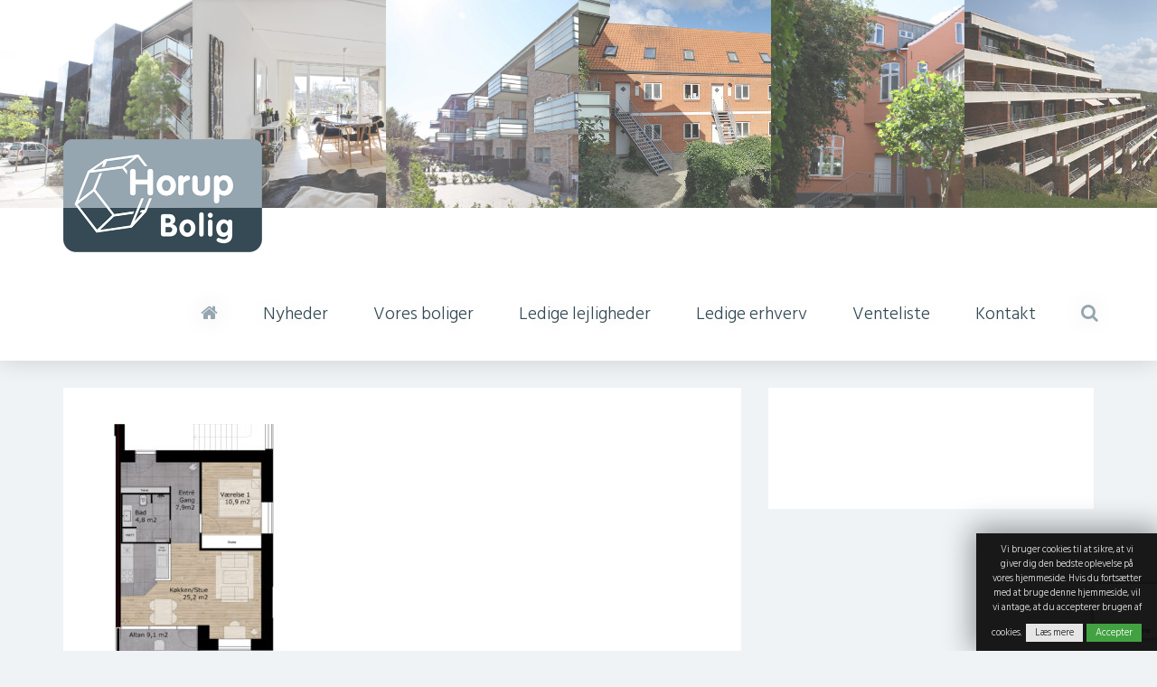

--- FILE ---
content_type: text/html; charset=UTF-8
request_url: https://www.horupbolig.dk/langrode-raekkehuse-2/4-116b-plan-gavllejligheder-gulve-15-11-2021/
body_size: 8722
content:
<!DOCTYPE html>
<!--
   ____        _ _            _____  _                 
  / __ \      | (_)          |  __ \| |            _   
 | |  | |_ __ | |_ _ __   ___| |__) | |_   _ ___ _| |_ 
 | |  | | '_ \| | | '_ \ / _ \  ___/| | | | / __|_   _|
 | |__| | | | | | | | | |  __/ |    | | |_| \__ \ |_|  
  \____/|_| |_|_|_|_| |_|\___|_|    |_|\__,_|___/      
-->
<html lang="da-DK">
    <head>
        <meta charset="utf-8">
		<meta http-equiv="X-UA-Compatible" content="IE=edge" />
		<meta name="viewport" content="width=device-width, initial-scale=1">
		<meta name="format-detection" content="telephone=no" />
		<meta name="theme-color" content="#ddd">
		<meta name="msapplication-navbutton-color" content="#ddd">
		<base href="https://www.horupbolig.dk/wp-content/themes/onlineplus-site/" />
		<title>4.116b Plan, Gavllejligheder Gulve 15.11.2021 - Horupbolig</title>

		<meta name='robots' content='index, follow, max-image-preview:large, max-snippet:-1, max-video-preview:-1' />
	<style>img:is([sizes="auto" i], [sizes^="auto," i]) { contain-intrinsic-size: 3000px 1500px }</style>
	
	<!-- This site is optimized with the Yoast SEO plugin v25.0 - https://yoast.com/wordpress/plugins/seo/ -->
	<link rel="canonical" href="https://www.horupbolig.dk/langrode-raekkehuse-2/4-116b-plan-gavllejligheder-gulve-15-11-2021/" />
	<meta property="og:locale" content="da_DK" />
	<meta property="og:type" content="article" />
	<meta property="og:title" content="4.116b Plan, Gavllejligheder Gulve 15.11.2021 - Horupbolig" />
	<meta property="og:url" content="https://www.horupbolig.dk/langrode-raekkehuse-2/4-116b-plan-gavllejligheder-gulve-15-11-2021/" />
	<meta property="og:site_name" content="Horupbolig" />
	<meta property="og:image" content="https://www.horupbolig.dk/langrode-raekkehuse-2/4-116b-plan-gavllejligheder-gulve-15-11-2021" />
	<meta property="og:image:width" content="1142" />
	<meta property="og:image:height" content="1617" />
	<meta property="og:image:type" content="image/jpeg" />
	<meta name="twitter:card" content="summary_large_image" />
	<script type="application/ld+json" class="yoast-schema-graph">{"@context":"https://schema.org","@graph":[{"@type":"WebPage","@id":"https://www.horupbolig.dk/langrode-raekkehuse-2/4-116b-plan-gavllejligheder-gulve-15-11-2021/","url":"https://www.horupbolig.dk/langrode-raekkehuse-2/4-116b-plan-gavllejligheder-gulve-15-11-2021/","name":"4.116b Plan, Gavllejligheder Gulve 15.11.2021 - Horupbolig","isPartOf":{"@id":"https://www.horupbolig.dk/#website"},"primaryImageOfPage":{"@id":"https://www.horupbolig.dk/langrode-raekkehuse-2/4-116b-plan-gavllejligheder-gulve-15-11-2021/#primaryimage"},"image":{"@id":"https://www.horupbolig.dk/langrode-raekkehuse-2/4-116b-plan-gavllejligheder-gulve-15-11-2021/#primaryimage"},"thumbnailUrl":"https://www.horupbolig.dk/wp-content/uploads/2021/12/4-116b-plan-gavllejligheder-gulve-15-11-2021-e1639986553588.jpg","datePublished":"2021-12-13T07:58:24+00:00","breadcrumb":{"@id":"https://www.horupbolig.dk/langrode-raekkehuse-2/4-116b-plan-gavllejligheder-gulve-15-11-2021/#breadcrumb"},"inLanguage":"da-DK","potentialAction":[{"@type":"ReadAction","target":["https://www.horupbolig.dk/langrode-raekkehuse-2/4-116b-plan-gavllejligheder-gulve-15-11-2021/"]}]},{"@type":"ImageObject","inLanguage":"da-DK","@id":"https://www.horupbolig.dk/langrode-raekkehuse-2/4-116b-plan-gavllejligheder-gulve-15-11-2021/#primaryimage","url":"https://www.horupbolig.dk/wp-content/uploads/2021/12/4-116b-plan-gavllejligheder-gulve-15-11-2021-e1639986553588.jpg","contentUrl":"https://www.horupbolig.dk/wp-content/uploads/2021/12/4-116b-plan-gavllejligheder-gulve-15-11-2021-e1639986553588.jpg","width":1142,"height":1617},{"@type":"BreadcrumbList","@id":"https://www.horupbolig.dk/langrode-raekkehuse-2/4-116b-plan-gavllejligheder-gulve-15-11-2021/#breadcrumb","itemListElement":[{"@type":"ListItem","position":1,"name":"Langrode &#8211; Rækkehuse","item":"https://www.horupbolig.dk/langrode-raekkehuse-2/"},{"@type":"ListItem","position":2,"name":"4.116b Plan, Gavllejligheder Gulve 15.11.2021"}]},{"@type":"WebSite","@id":"https://www.horupbolig.dk/#website","url":"https://www.horupbolig.dk/","name":"Horupbolig","description":"Lej dig til en bedre bolig","potentialAction":[{"@type":"SearchAction","target":{"@type":"EntryPoint","urlTemplate":"https://www.horupbolig.dk/?s={search_term_string}"},"query-input":{"@type":"PropertyValueSpecification","valueRequired":true,"valueName":"search_term_string"}}],"inLanguage":"da-DK"}]}</script>
	<!-- / Yoast SEO plugin. -->


<link rel='dns-prefetch' href='//cdnjs.cloudflare.com' />
<script type="text/javascript">
/* <![CDATA[ */
window._wpemojiSettings = {"baseUrl":"https:\/\/s.w.org\/images\/core\/emoji\/16.0.1\/72x72\/","ext":".png","svgUrl":"https:\/\/s.w.org\/images\/core\/emoji\/16.0.1\/svg\/","svgExt":".svg","source":{"concatemoji":"https:\/\/www.horupbolig.dk\/wp-includes\/js\/wp-emoji-release.min.js?ver=f79dd4d67bcd4f92d371453d21084fce"}};
/*! This file is auto-generated */
!function(s,n){var o,i,e;function c(e){try{var t={supportTests:e,timestamp:(new Date).valueOf()};sessionStorage.setItem(o,JSON.stringify(t))}catch(e){}}function p(e,t,n){e.clearRect(0,0,e.canvas.width,e.canvas.height),e.fillText(t,0,0);var t=new Uint32Array(e.getImageData(0,0,e.canvas.width,e.canvas.height).data),a=(e.clearRect(0,0,e.canvas.width,e.canvas.height),e.fillText(n,0,0),new Uint32Array(e.getImageData(0,0,e.canvas.width,e.canvas.height).data));return t.every(function(e,t){return e===a[t]})}function u(e,t){e.clearRect(0,0,e.canvas.width,e.canvas.height),e.fillText(t,0,0);for(var n=e.getImageData(16,16,1,1),a=0;a<n.data.length;a++)if(0!==n.data[a])return!1;return!0}function f(e,t,n,a){switch(t){case"flag":return n(e,"\ud83c\udff3\ufe0f\u200d\u26a7\ufe0f","\ud83c\udff3\ufe0f\u200b\u26a7\ufe0f")?!1:!n(e,"\ud83c\udde8\ud83c\uddf6","\ud83c\udde8\u200b\ud83c\uddf6")&&!n(e,"\ud83c\udff4\udb40\udc67\udb40\udc62\udb40\udc65\udb40\udc6e\udb40\udc67\udb40\udc7f","\ud83c\udff4\u200b\udb40\udc67\u200b\udb40\udc62\u200b\udb40\udc65\u200b\udb40\udc6e\u200b\udb40\udc67\u200b\udb40\udc7f");case"emoji":return!a(e,"\ud83e\udedf")}return!1}function g(e,t,n,a){var r="undefined"!=typeof WorkerGlobalScope&&self instanceof WorkerGlobalScope?new OffscreenCanvas(300,150):s.createElement("canvas"),o=r.getContext("2d",{willReadFrequently:!0}),i=(o.textBaseline="top",o.font="600 32px Arial",{});return e.forEach(function(e){i[e]=t(o,e,n,a)}),i}function t(e){var t=s.createElement("script");t.src=e,t.defer=!0,s.head.appendChild(t)}"undefined"!=typeof Promise&&(o="wpEmojiSettingsSupports",i=["flag","emoji"],n.supports={everything:!0,everythingExceptFlag:!0},e=new Promise(function(e){s.addEventListener("DOMContentLoaded",e,{once:!0})}),new Promise(function(t){var n=function(){try{var e=JSON.parse(sessionStorage.getItem(o));if("object"==typeof e&&"number"==typeof e.timestamp&&(new Date).valueOf()<e.timestamp+604800&&"object"==typeof e.supportTests)return e.supportTests}catch(e){}return null}();if(!n){if("undefined"!=typeof Worker&&"undefined"!=typeof OffscreenCanvas&&"undefined"!=typeof URL&&URL.createObjectURL&&"undefined"!=typeof Blob)try{var e="postMessage("+g.toString()+"("+[JSON.stringify(i),f.toString(),p.toString(),u.toString()].join(",")+"));",a=new Blob([e],{type:"text/javascript"}),r=new Worker(URL.createObjectURL(a),{name:"wpTestEmojiSupports"});return void(r.onmessage=function(e){c(n=e.data),r.terminate(),t(n)})}catch(e){}c(n=g(i,f,p,u))}t(n)}).then(function(e){for(var t in e)n.supports[t]=e[t],n.supports.everything=n.supports.everything&&n.supports[t],"flag"!==t&&(n.supports.everythingExceptFlag=n.supports.everythingExceptFlag&&n.supports[t]);n.supports.everythingExceptFlag=n.supports.everythingExceptFlag&&!n.supports.flag,n.DOMReady=!1,n.readyCallback=function(){n.DOMReady=!0}}).then(function(){return e}).then(function(){var e;n.supports.everything||(n.readyCallback(),(e=n.source||{}).concatemoji?t(e.concatemoji):e.wpemoji&&e.twemoji&&(t(e.twemoji),t(e.wpemoji)))}))}((window,document),window._wpemojiSettings);
/* ]]> */
</script>
<style id='wp-emoji-styles-inline-css' type='text/css'>

	img.wp-smiley, img.emoji {
		display: inline !important;
		border: none !important;
		box-shadow: none !important;
		height: 1em !important;
		width: 1em !important;
		margin: 0 0.07em !important;
		vertical-align: -0.1em !important;
		background: none !important;
		padding: 0 !important;
	}
</style>
<link rel='stylesheet' id='wp-block-library-css' href='https://www.horupbolig.dk/wp-includes/css/dist/block-library/style.min.css?ver=f79dd4d67bcd4f92d371453d21084fce' type='text/css' media='all' />
<style id='classic-theme-styles-inline-css' type='text/css'>
/*! This file is auto-generated */
.wp-block-button__link{color:#fff;background-color:#32373c;border-radius:9999px;box-shadow:none;text-decoration:none;padding:calc(.667em + 2px) calc(1.333em + 2px);font-size:1.125em}.wp-block-file__button{background:#32373c;color:#fff;text-decoration:none}
</style>
<style id='global-styles-inline-css' type='text/css'>
:root{--wp--preset--aspect-ratio--square: 1;--wp--preset--aspect-ratio--4-3: 4/3;--wp--preset--aspect-ratio--3-4: 3/4;--wp--preset--aspect-ratio--3-2: 3/2;--wp--preset--aspect-ratio--2-3: 2/3;--wp--preset--aspect-ratio--16-9: 16/9;--wp--preset--aspect-ratio--9-16: 9/16;--wp--preset--color--black: #000000;--wp--preset--color--cyan-bluish-gray: #abb8c3;--wp--preset--color--white: #ffffff;--wp--preset--color--pale-pink: #f78da7;--wp--preset--color--vivid-red: #cf2e2e;--wp--preset--color--luminous-vivid-orange: #ff6900;--wp--preset--color--luminous-vivid-amber: #fcb900;--wp--preset--color--light-green-cyan: #7bdcb5;--wp--preset--color--vivid-green-cyan: #00d084;--wp--preset--color--pale-cyan-blue: #8ed1fc;--wp--preset--color--vivid-cyan-blue: #0693e3;--wp--preset--color--vivid-purple: #9b51e0;--wp--preset--gradient--vivid-cyan-blue-to-vivid-purple: linear-gradient(135deg,rgba(6,147,227,1) 0%,rgb(155,81,224) 100%);--wp--preset--gradient--light-green-cyan-to-vivid-green-cyan: linear-gradient(135deg,rgb(122,220,180) 0%,rgb(0,208,130) 100%);--wp--preset--gradient--luminous-vivid-amber-to-luminous-vivid-orange: linear-gradient(135deg,rgba(252,185,0,1) 0%,rgba(255,105,0,1) 100%);--wp--preset--gradient--luminous-vivid-orange-to-vivid-red: linear-gradient(135deg,rgba(255,105,0,1) 0%,rgb(207,46,46) 100%);--wp--preset--gradient--very-light-gray-to-cyan-bluish-gray: linear-gradient(135deg,rgb(238,238,238) 0%,rgb(169,184,195) 100%);--wp--preset--gradient--cool-to-warm-spectrum: linear-gradient(135deg,rgb(74,234,220) 0%,rgb(151,120,209) 20%,rgb(207,42,186) 40%,rgb(238,44,130) 60%,rgb(251,105,98) 80%,rgb(254,248,76) 100%);--wp--preset--gradient--blush-light-purple: linear-gradient(135deg,rgb(255,206,236) 0%,rgb(152,150,240) 100%);--wp--preset--gradient--blush-bordeaux: linear-gradient(135deg,rgb(254,205,165) 0%,rgb(254,45,45) 50%,rgb(107,0,62) 100%);--wp--preset--gradient--luminous-dusk: linear-gradient(135deg,rgb(255,203,112) 0%,rgb(199,81,192) 50%,rgb(65,88,208) 100%);--wp--preset--gradient--pale-ocean: linear-gradient(135deg,rgb(255,245,203) 0%,rgb(182,227,212) 50%,rgb(51,167,181) 100%);--wp--preset--gradient--electric-grass: linear-gradient(135deg,rgb(202,248,128) 0%,rgb(113,206,126) 100%);--wp--preset--gradient--midnight: linear-gradient(135deg,rgb(2,3,129) 0%,rgb(40,116,252) 100%);--wp--preset--font-size--small: 13px;--wp--preset--font-size--medium: 20px;--wp--preset--font-size--large: 36px;--wp--preset--font-size--x-large: 42px;--wp--preset--spacing--20: 0.44rem;--wp--preset--spacing--30: 0.67rem;--wp--preset--spacing--40: 1rem;--wp--preset--spacing--50: 1.5rem;--wp--preset--spacing--60: 2.25rem;--wp--preset--spacing--70: 3.38rem;--wp--preset--spacing--80: 5.06rem;--wp--preset--shadow--natural: 6px 6px 9px rgba(0, 0, 0, 0.2);--wp--preset--shadow--deep: 12px 12px 50px rgba(0, 0, 0, 0.4);--wp--preset--shadow--sharp: 6px 6px 0px rgba(0, 0, 0, 0.2);--wp--preset--shadow--outlined: 6px 6px 0px -3px rgba(255, 255, 255, 1), 6px 6px rgba(0, 0, 0, 1);--wp--preset--shadow--crisp: 6px 6px 0px rgba(0, 0, 0, 1);}:where(.is-layout-flex){gap: 0.5em;}:where(.is-layout-grid){gap: 0.5em;}body .is-layout-flex{display: flex;}.is-layout-flex{flex-wrap: wrap;align-items: center;}.is-layout-flex > :is(*, div){margin: 0;}body .is-layout-grid{display: grid;}.is-layout-grid > :is(*, div){margin: 0;}:where(.wp-block-columns.is-layout-flex){gap: 2em;}:where(.wp-block-columns.is-layout-grid){gap: 2em;}:where(.wp-block-post-template.is-layout-flex){gap: 1.25em;}:where(.wp-block-post-template.is-layout-grid){gap: 1.25em;}.has-black-color{color: var(--wp--preset--color--black) !important;}.has-cyan-bluish-gray-color{color: var(--wp--preset--color--cyan-bluish-gray) !important;}.has-white-color{color: var(--wp--preset--color--white) !important;}.has-pale-pink-color{color: var(--wp--preset--color--pale-pink) !important;}.has-vivid-red-color{color: var(--wp--preset--color--vivid-red) !important;}.has-luminous-vivid-orange-color{color: var(--wp--preset--color--luminous-vivid-orange) !important;}.has-luminous-vivid-amber-color{color: var(--wp--preset--color--luminous-vivid-amber) !important;}.has-light-green-cyan-color{color: var(--wp--preset--color--light-green-cyan) !important;}.has-vivid-green-cyan-color{color: var(--wp--preset--color--vivid-green-cyan) !important;}.has-pale-cyan-blue-color{color: var(--wp--preset--color--pale-cyan-blue) !important;}.has-vivid-cyan-blue-color{color: var(--wp--preset--color--vivid-cyan-blue) !important;}.has-vivid-purple-color{color: var(--wp--preset--color--vivid-purple) !important;}.has-black-background-color{background-color: var(--wp--preset--color--black) !important;}.has-cyan-bluish-gray-background-color{background-color: var(--wp--preset--color--cyan-bluish-gray) !important;}.has-white-background-color{background-color: var(--wp--preset--color--white) !important;}.has-pale-pink-background-color{background-color: var(--wp--preset--color--pale-pink) !important;}.has-vivid-red-background-color{background-color: var(--wp--preset--color--vivid-red) !important;}.has-luminous-vivid-orange-background-color{background-color: var(--wp--preset--color--luminous-vivid-orange) !important;}.has-luminous-vivid-amber-background-color{background-color: var(--wp--preset--color--luminous-vivid-amber) !important;}.has-light-green-cyan-background-color{background-color: var(--wp--preset--color--light-green-cyan) !important;}.has-vivid-green-cyan-background-color{background-color: var(--wp--preset--color--vivid-green-cyan) !important;}.has-pale-cyan-blue-background-color{background-color: var(--wp--preset--color--pale-cyan-blue) !important;}.has-vivid-cyan-blue-background-color{background-color: var(--wp--preset--color--vivid-cyan-blue) !important;}.has-vivid-purple-background-color{background-color: var(--wp--preset--color--vivid-purple) !important;}.has-black-border-color{border-color: var(--wp--preset--color--black) !important;}.has-cyan-bluish-gray-border-color{border-color: var(--wp--preset--color--cyan-bluish-gray) !important;}.has-white-border-color{border-color: var(--wp--preset--color--white) !important;}.has-pale-pink-border-color{border-color: var(--wp--preset--color--pale-pink) !important;}.has-vivid-red-border-color{border-color: var(--wp--preset--color--vivid-red) !important;}.has-luminous-vivid-orange-border-color{border-color: var(--wp--preset--color--luminous-vivid-orange) !important;}.has-luminous-vivid-amber-border-color{border-color: var(--wp--preset--color--luminous-vivid-amber) !important;}.has-light-green-cyan-border-color{border-color: var(--wp--preset--color--light-green-cyan) !important;}.has-vivid-green-cyan-border-color{border-color: var(--wp--preset--color--vivid-green-cyan) !important;}.has-pale-cyan-blue-border-color{border-color: var(--wp--preset--color--pale-cyan-blue) !important;}.has-vivid-cyan-blue-border-color{border-color: var(--wp--preset--color--vivid-cyan-blue) !important;}.has-vivid-purple-border-color{border-color: var(--wp--preset--color--vivid-purple) !important;}.has-vivid-cyan-blue-to-vivid-purple-gradient-background{background: var(--wp--preset--gradient--vivid-cyan-blue-to-vivid-purple) !important;}.has-light-green-cyan-to-vivid-green-cyan-gradient-background{background: var(--wp--preset--gradient--light-green-cyan-to-vivid-green-cyan) !important;}.has-luminous-vivid-amber-to-luminous-vivid-orange-gradient-background{background: var(--wp--preset--gradient--luminous-vivid-amber-to-luminous-vivid-orange) !important;}.has-luminous-vivid-orange-to-vivid-red-gradient-background{background: var(--wp--preset--gradient--luminous-vivid-orange-to-vivid-red) !important;}.has-very-light-gray-to-cyan-bluish-gray-gradient-background{background: var(--wp--preset--gradient--very-light-gray-to-cyan-bluish-gray) !important;}.has-cool-to-warm-spectrum-gradient-background{background: var(--wp--preset--gradient--cool-to-warm-spectrum) !important;}.has-blush-light-purple-gradient-background{background: var(--wp--preset--gradient--blush-light-purple) !important;}.has-blush-bordeaux-gradient-background{background: var(--wp--preset--gradient--blush-bordeaux) !important;}.has-luminous-dusk-gradient-background{background: var(--wp--preset--gradient--luminous-dusk) !important;}.has-pale-ocean-gradient-background{background: var(--wp--preset--gradient--pale-ocean) !important;}.has-electric-grass-gradient-background{background: var(--wp--preset--gradient--electric-grass) !important;}.has-midnight-gradient-background{background: var(--wp--preset--gradient--midnight) !important;}.has-small-font-size{font-size: var(--wp--preset--font-size--small) !important;}.has-medium-font-size{font-size: var(--wp--preset--font-size--medium) !important;}.has-large-font-size{font-size: var(--wp--preset--font-size--large) !important;}.has-x-large-font-size{font-size: var(--wp--preset--font-size--x-large) !important;}
:where(.wp-block-post-template.is-layout-flex){gap: 1.25em;}:where(.wp-block-post-template.is-layout-grid){gap: 1.25em;}
:where(.wp-block-columns.is-layout-flex){gap: 2em;}:where(.wp-block-columns.is-layout-grid){gap: 2em;}
:root :where(.wp-block-pullquote){font-size: 1.5em;line-height: 1.6;}
</style>
<link rel='stylesheet' id='contact-form-7-css' href='https://www.horupbolig.dk/wp-content/plugins/contact-form-7/includes/css/styles.css?ver=6.1.4' type='text/css' media='all' />
<link rel='stylesheet' id='op-font-awesome-css' href='https://cdnjs.cloudflare.com/ajax/libs/font-awesome/4.6.3/css/font-awesome.min.css?ver=f79dd4d67bcd4f92d371453d21084fce' type='text/css' media='all' />
<link rel='stylesheet' id='op-custom-css' href='https://www.horupbolig.dk/wp-content/themes/onlineplus-site/css/custom.css?ver=f79dd4d67bcd4f92d371453d21084fce' type='text/css' media='all' />
<link rel='stylesheet' id='op-gallery-style-css' href='https://www.horupbolig.dk/wp-content/themes/onlineplus-framework/assets/template-v-5.0/js/gallery/css/blueimp.combined.min.css?ver=f79dd4d67bcd4f92d371453d21084fce' type='text/css' media='all' />
<link rel="EditURI" type="application/rsd+xml" title="RSD" href="https://www.horupbolig.dk/xmlrpc.php?rsd" />
<link rel='shortlink' href='https://www.horupbolig.dk/?p=2940' />
<link rel="icon" href="https://www.horupbolig.dk/wp-content/uploads/2025/11/favicon_64x64px_lml-150x150-1.png" sizes="32x32" />
<link rel="icon" href="https://www.horupbolig.dk/wp-content/uploads/2025/11/favicon_64x64px_lml-150x150-1.png" sizes="192x192" />
<link rel="apple-touch-icon" href="https://www.horupbolig.dk/wp-content/uploads/2025/11/favicon_64x64px_lml-150x150-1.png" />
<meta name="msapplication-TileImage" content="https://www.horupbolig.dk/wp-content/uploads/2025/11/favicon_64x64px_lml-150x150-1.png" />
		<style type="text/css" id="wp-custom-css">
			.gallery-item .gallery-icon {
padding: 0px 5px 10px 5px;
}

.wpcf7-select {
margin-bottom: 10px;
color: #555;
border: 1px solid #e6e6e6;
	
}



		</style>
		
		<!-- Global site tag (gtag.js) - Google Analytics -->
		<script async src="https://www.googletagmanager.com/gtag/js?id=UA-16192130-7"></script>
		<script>
		window.dataLayer = window.dataLayer || [];
		function gtag(){dataLayer.push(arguments);}
		gtag('js', new Date());

		gtag('config', 'UA-16192130-7');
		</script>
    </head>
    <body data-rsssl=1 class="attachment wp-singular attachment-template-default attachmentid-2940 attachment-jpeg wp-theme-onlineplus-framework wp-child-theme-onlineplus-site chrome">
		<div id="outer-container" x-ms-format-detection="none"> <!-- Bliver afsluttet i footer -->
			<div id="fb-root"></div>
			<script>(function (d, s, id) {
					var js, fjs = d.getElementsByTagName(s)[0];
					if (d.getElementById(id))
						return;
					js = d.createElement(s);
					js.id = id;
					js.src = "//connect.facebook.net/da_DK/sdk.js#xfbml=1&version=v2.7";
					fjs.parentNode.insertBefore(js, fjs);
				}(document, 'script', 'facebook-jssdk'));</script>

			<header id="header">
				<div class="container-fluid">
					<div class="row">

														<div class="col-md-2">
                                                                    <a href="https://www.horupbolig.dk/vores-boliger/aabenraa/moelleaaparken/">									<div class="headerBanner" style="background-image: url(https://www.horupbolig.dk/wp-content/uploads/2017/07/img_2395.jpg);">
                                                                                                                                                            <span class="banner_hover_text">Mølleåparken, Aabenraa</span>
                                                                                                                                                    </div>
                                                                    </a>                                                                    
								</div>
																<div class="col-md-2">
                                                                    <a href="https://www.horupbolig.dk/vores-boliger/aabenraa/frydendal/">									<div class="headerBanner" style="background-image: url(https://www.horupbolig.dk/wp-content/uploads/2017/07/dsc_3650_1_2adjust.jpg);">
                                                                                                                                                            <span class="banner_hover_text">Lejlighed på Frydendal</span>
                                                                                                                                                    </div>
                                                                    </a>                                                                    
								</div>
																<div class="col-md-2">
                                                                    <a href="https://www.horupbolig.dk/vores-boliger/roedekro/granhaven/">									<div class="headerBanner" style="background-image: url(https://www.horupbolig.dk/wp-content/uploads/2017/07/img_1871.jpg);">
                                                                                                                                                            <span class="banner_hover_text">Granhaven, Rødekro.</span>
                                                                                                                                                    </div>
                                                                    </a>                                                                    
								</div>
																<div class="col-md-2">
                                                                    <a href="https://www.horupbolig.dk/vores-boliger/aabenraa/skolevej-10/">									<div class="headerBanner" style="background-image: url(https://www.horupbolig.dk/wp-content/uploads/2017/08/skolevej-10.jpg);">
                                                                                                                                                            <span class="banner_hover_text">Skolevej 10, Aabenraa</span>
                                                                                                                                                    </div>
                                                                    </a>                                                                    
								</div>
																<div class="col-md-2">
                                                                    <a href="https://www.horupbolig.dk/vores-boliger/aabenraa/storegade-15/">									<div class="headerBanner" style="background-image: url(https://www.horupbolig.dk/wp-content/uploads/2017/07/img_1796.jpg);">
                                                                                                                                                            <span class="banner_hover_text">Skrænten 54, Aabenraa</span>
                                                                                                                                                    </div>
                                                                    </a>                                                                    
								</div>
																<div class="col-md-2">
                                                                    <a href="https://www.horupbolig.dk/vores-boliger/aabenraa/frydendal/">									<div class="headerBanner" style="background-image: url(https://www.horupbolig.dk/wp-content/uploads/2017/08/frydendal-med-udsigt.jpg);">
                                                                                                                                                            <span class="banner_hover_text">Frydendal, Aabenraa</span>
                                                                                                                                                    </div>
                                                                    </a>                                                                    
								</div>
								

					</div>
				</div>
				<div id="getFixed" class="headerContainer">
					<div class="container">
						<div class="row">
							<div class="col-xs-12">
								<div class="logo text-left" style="max-width: 220px;">
									<a href="https://www.horupbolig.dk" id="logo"><img src="https://horupbolig.dk/wp-content/uploads/2022/03/horup-bolig-logo.png" alt="Horupbolig"></a>
								</div>
								<div id="topmenu_wrap"><div class=""><div class="menu_container"><div class="menu-hovedmenu-container"><div id="navbar" class="menu"><ul><li id="menu-item-28" class="menu-item menu-item-type-post_type menu-item-object-page menu-item-home"><a href="https://www.horupbolig.dk/"><i class="fa fa-home"></i></a></li>
<li id="menu-item-2728" class="menu-item menu-item-type-custom menu-item-object-custom menu-item-has-children has-dropdown"><a href="#">Nyheder</a><ul class="dropdown" role="menu"> <li id="menu-item-5502" class="menu-item menu-item-type-post_type menu-item-object-page"><a href="https://www.horupbolig.dk/fernisering-af-fotostat-med-franziska-clausen-paa-frydendal/">Fernisering af fotostat med Franziska Clausen på Frydendal</a></li>
 <li id="menu-item-5358" class="menu-item menu-item-type-post_type menu-item-object-page"><a href="https://www.horupbolig.dk/jyske-vestkysten-hvor-meget-er-sandt/">Jyske Vestkysten hvor meget er sandt?</a></li>
 <li id="menu-item-2729" class="menu-item menu-item-type-post_type menu-item-object-page"><a href="https://www.horupbolig.dk/skovparken-min-historie/">Skovparken – min historie</a></li>
 <li id="menu-item-2762" class="menu-item menu-item-type-custom menu-item-object-custom"><a href="https://www.horup.dk/bilagsiden">Skovparken &#8211; Bilag</a></li>
 <li id="menu-item-2745" class="menu-item menu-item-type-post_type menu-item-object-page"><a href="https://www.horupbolig.dk/aabenraa-roedekro-fjernvarme/">Aabenraa-Rødekro Fjernvarme </a></li>
</ul>
</li>
<li id="menu-item-27" class="menu-item menu-item-type-post_type menu-item-object-page"><a href="https://www.horupbolig.dk/vores-boliger/">Vores boliger</a></li>
<li id="menu-item-26" class="menu-item menu-item-type-post_type menu-item-object-page"><a href="https://www.horupbolig.dk/ledige-lejligheder/">Ledige lejligheder</a></li>
<li id="menu-item-25" class="menu-item menu-item-type-post_type menu-item-object-page"><a href="https://www.horupbolig.dk/ledige-erhverv/">Ledige erhverv</a></li>
<li id="menu-item-24" class="menu-item menu-item-type-post_type menu-item-object-page"><a href="https://www.horupbolig.dk/venteliste/">Venteliste</a></li>
<li id="menu-item-4" class="menu-item menu-item-type-post_type menu-item-object-page"><a href="https://www.horupbolig.dk/kontakt-os/">Kontakt</a></li>
<li id="menu-item-29" class="menu-item menu-item-type-custom menu-item-object-custom"><a><i class="fa fa-search"></i></a></li>
</ul></div></div></div><div id="mobile_menu_container" class="text-right"><a href="#Mobile_Menu"><i class="fa fa-bars"></i></a></div></div></div>								<div id="searchForm">
									<form role="search" method="get" class="searchform" action="https://www.horupbolig.dk/" >
		<input type="search" class="search-field" name="s" placeholder="Indtast din søgning" />
		<input type="submit" class="search-submit hidden" value="Søg" />
    </form>								</div>
							</div>
						</div>
					</div>
				</div>	
			</header>
                       

			

<section id="content" class="page">

    <div class="container">
        <div class="row">
            <div class="col-md-8 col-sm-8 col-xs-12">
                <div class="content">
                    <p class="attachment"><a href='https://www.horupbolig.dk/wp-content/uploads/2021/12/4-116b-plan-gavllejligheder-gulve-15-11-2021-e1639986553588.jpg'><img fetchpriority="high" decoding="async" width="212" height="300" src="https://www.horupbolig.dk/wp-content/uploads/2021/12/4-116b-plan-gavllejligheder-gulve-15-11-2021-e1639986553588-212x300.jpg" class="attachment-medium size-medium" alt="" srcset="https://www.horupbolig.dk/wp-content/uploads/2021/12/4-116b-plan-gavllejligheder-gulve-15-11-2021-e1639986553588-212x300.jpg 212w, https://www.horupbolig.dk/wp-content/uploads/2021/12/4-116b-plan-gavllejligheder-gulve-15-11-2021-e1639986553588-723x1024.jpg 723w, https://www.horupbolig.dk/wp-content/uploads/2021/12/4-116b-plan-gavllejligheder-gulve-15-11-2021-e1639986553588-768x1087.jpg 768w, https://www.horupbolig.dk/wp-content/uploads/2021/12/4-116b-plan-gavllejligheder-gulve-15-11-2021-e1639986553588-1085x1536.jpg 1085w, https://www.horupbolig.dk/wp-content/uploads/2021/12/4-116b-plan-gavllejligheder-gulve-15-11-2021-e1639986553588.jpg 1142w" sizes="(max-width: 212px) 100vw, 212px" /></a></p>
                </div>
            </div>
            <div class="col-md-4 col-sm-4 col-xs-12">
                <div class="sidebar">
                                            
                        <!--Sidebar Customfield-->
                        <p class="h1"></p>
                        <p></p>
                                                <a href="" target="_blank"><img src="" /></a>
                                                <a class="button" href="" target="_blank"></a>
                    			
                </div>
            </div>
        </div>
        <aside class="simple_gallery clearfix row new"></aside>    </div>

</section>

	<footer id="footer">
		<div class="container">
			<div class="row">
								
				<div class="col-xs-12" >
                                    <span class="footer_item">
					HB Aabenraa A/S, CVR-Nr. 40728015                                    </span>
                                    <span class="footer_item">
					Styrtom Skovvej 12, 6200 Aabenraa                                    </span>
                                    <span class="footer_item">
					Tlf.: +45 73 62 62 00                                    </span>
                                    <span class="footer_item">
					<a href="mailto:post@horup.dk">post@horup.dk</a>                                    </span>
                            
                                </div>
			</div>
		</div>
	</footer>
	
	<script type="text/javascript">document.write('<div id="blueimp-gallery" class="blueimp-gallery blueimp-gallery-controls"><div class="slides"></div><h3 class="title"></h3><a class="prev">‹</a><a class="next">›</a><a class="close">×</a><a class="play-pause"></a></div>');</script>

	<script>window.jQuery || document.write('<script src="https://www.horupbolig.dk/wp-content/themes/onlineplus-framework/assets/template-v-5.0/js/jquery-2.2.4.min.js"><\/script>');</script>
					<script type="text/javascript">
			var cookie_message = "Vi bruger cookies til at sikre, at vi giver dig den bedste oplevelse på vores hjemmeside. Hvis du fortsætter med at bruge denne hjemmeside, vil vi antage, at du accepterer brugen af cookies.";
			var cookie_file = "https://www.horupbolig.dk/wp-content/themes/onlineplus-framework/assets/template-v-5.0/cookie_info/da.php";
			var logo_src = "https://www.horupbolig.dk/wp-content/themes/onlineplus-site/images/logo.png";
			var c_read_more = "Læs mere";
			var c_accept = "Accepter";
		</script>
	
		
	<script type="speculationrules">
{"prefetch":[{"source":"document","where":{"and":[{"href_matches":"\/*"},{"not":{"href_matches":["\/wp-*.php","\/wp-admin\/*","\/wp-content\/uploads\/*","\/wp-content\/*","\/wp-content\/plugins\/*","\/wp-content\/themes\/onlineplus-site\/*","\/wp-content\/themes\/onlineplus-framework\/*","\/*\\?(.+)"]}},{"not":{"selector_matches":"a[rel~=\"nofollow\"]"}},{"not":{"selector_matches":".no-prefetch, .no-prefetch a"}}]},"eagerness":"conservative"}]}
</script>
<script type="text/javascript" src="https://www.horupbolig.dk/wp-includes/js/dist/hooks.min.js?ver=4d63a3d491d11ffd8ac6" id="wp-hooks-js"></script>
<script type="text/javascript" src="https://www.horupbolig.dk/wp-includes/js/dist/i18n.min.js?ver=5e580eb46a90c2b997e6" id="wp-i18n-js"></script>
<script type="text/javascript" id="wp-i18n-js-after">
/* <![CDATA[ */
wp.i18n.setLocaleData( { 'text direction\u0004ltr': [ 'ltr' ] } );
/* ]]> */
</script>
<script type="text/javascript" src="https://www.horupbolig.dk/wp-content/plugins/contact-form-7/includes/swv/js/index.js?ver=6.1.4" id="swv-js"></script>
<script type="text/javascript" id="contact-form-7-js-translations">
/* <![CDATA[ */
( function( domain, translations ) {
	var localeData = translations.locale_data[ domain ] || translations.locale_data.messages;
	localeData[""].domain = domain;
	wp.i18n.setLocaleData( localeData, domain );
} )( "contact-form-7", {"translation-revision-date":"2026-01-19 09:25:20+0000","generator":"GlotPress\/4.0.3","domain":"messages","locale_data":{"messages":{"":{"domain":"messages","plural-forms":"nplurals=2; plural=n != 1;","lang":"da_DK"},"This contact form is placed in the wrong place.":["Denne kontaktformular er placeret det forkerte sted."],"Error:":["Fejl:"]}},"comment":{"reference":"includes\/js\/index.js"}} );
/* ]]> */
</script>
<script type="text/javascript" id="contact-form-7-js-before">
/* <![CDATA[ */
var wpcf7 = {
    "api": {
        "root": "https:\/\/www.horupbolig.dk\/wp-json\/",
        "namespace": "contact-form-7\/v1"
    }
};
/* ]]> */
</script>
<script type="text/javascript" src="https://www.horupbolig.dk/wp-content/plugins/contact-form-7/includes/js/index.js?ver=6.1.4" id="contact-form-7-js"></script>
<script type="text/javascript" src="https://cdnjs.cloudflare.com/ajax/libs/jquery/2.2.4/jquery.min.js?ver=2.2.4" id="jquery-js"></script>
<script type="text/javascript" src="https://www.horupbolig.dk/wp-content/themes/onlineplus-framework/assets/template-v-5.0/js/combined.min.js?ver=5.0" id="op-scripts-js"></script>
<script type="text/javascript" src="https://www.horupbolig.dk/wp-content/themes/onlineplus-framework/assets/template-v-5.0/js/core.min.js?ver=5.0" id="op-core-js"></script>
<script type="text/javascript" src="https://www.horupbolig.dk/wp-content/themes/onlineplus-framework/assets/template-v-5.0/js/gallery/js/blueimp.combined.min.js?ver=2.21.3" id="op-gallery-scripts-js"></script>
<script type="text/javascript" id="op-app-js-extra">
/* <![CDATA[ */
var Close_Mobile_Menu = {"RESPONSIVE_MENU_CLOSE":"<i class=\"fa fa-times\"><\/i> Luk menuen"};
/* ]]> */
</script>
<script type="text/javascript" src="https://www.horupbolig.dk/wp-content/themes/onlineplus-site/js/custom.js?ver=5.0" id="op-app-js"></script>
<script type="text/javascript" src="https://www.horupbolig.dk/wp-content/themes/onlineplus-framework/assets/template-v-5.0/js/cookie_notice.min.js?ver=f79dd4d67bcd4f92d371453d21084fce" id="op-cookie-js"></script>
<script type="text/javascript" src="https://www.google.com/recaptcha/api.js?render=6LeyDQEqAAAAAO6giK4znTKe7fhIx5vjwQM0d_bg&amp;ver=3.0" id="google-recaptcha-js"></script>
<script type="text/javascript" src="https://www.horupbolig.dk/wp-includes/js/dist/vendor/wp-polyfill.min.js?ver=3.15.0" id="wp-polyfill-js"></script>
<script type="text/javascript" id="wpcf7-recaptcha-js-before">
/* <![CDATA[ */
var wpcf7_recaptcha = {
    "sitekey": "6LeyDQEqAAAAAO6giK4znTKe7fhIx5vjwQM0d_bg",
    "actions": {
        "homepage": "homepage",
        "contactform": "contactform"
    }
};
/* ]]> */
</script>
<script type="text/javascript" src="https://www.horupbolig.dk/wp-content/plugins/contact-form-7/modules/recaptcha/index.js?ver=6.1.4" id="wpcf7-recaptcha-js"></script>
		
	</div> <!-- outer-container slut -->
</body>
</html>

--- FILE ---
content_type: text/html; charset=utf-8
request_url: https://www.google.com/recaptcha/api2/anchor?ar=1&k=6LeyDQEqAAAAAO6giK4znTKe7fhIx5vjwQM0d_bg&co=aHR0cHM6Ly93d3cuaG9ydXBib2xpZy5kazo0NDM.&hl=en&v=PoyoqOPhxBO7pBk68S4YbpHZ&size=invisible&anchor-ms=20000&execute-ms=30000&cb=mqtlput61raf
body_size: 48705
content:
<!DOCTYPE HTML><html dir="ltr" lang="en"><head><meta http-equiv="Content-Type" content="text/html; charset=UTF-8">
<meta http-equiv="X-UA-Compatible" content="IE=edge">
<title>reCAPTCHA</title>
<style type="text/css">
/* cyrillic-ext */
@font-face {
  font-family: 'Roboto';
  font-style: normal;
  font-weight: 400;
  font-stretch: 100%;
  src: url(//fonts.gstatic.com/s/roboto/v48/KFO7CnqEu92Fr1ME7kSn66aGLdTylUAMa3GUBHMdazTgWw.woff2) format('woff2');
  unicode-range: U+0460-052F, U+1C80-1C8A, U+20B4, U+2DE0-2DFF, U+A640-A69F, U+FE2E-FE2F;
}
/* cyrillic */
@font-face {
  font-family: 'Roboto';
  font-style: normal;
  font-weight: 400;
  font-stretch: 100%;
  src: url(//fonts.gstatic.com/s/roboto/v48/KFO7CnqEu92Fr1ME7kSn66aGLdTylUAMa3iUBHMdazTgWw.woff2) format('woff2');
  unicode-range: U+0301, U+0400-045F, U+0490-0491, U+04B0-04B1, U+2116;
}
/* greek-ext */
@font-face {
  font-family: 'Roboto';
  font-style: normal;
  font-weight: 400;
  font-stretch: 100%;
  src: url(//fonts.gstatic.com/s/roboto/v48/KFO7CnqEu92Fr1ME7kSn66aGLdTylUAMa3CUBHMdazTgWw.woff2) format('woff2');
  unicode-range: U+1F00-1FFF;
}
/* greek */
@font-face {
  font-family: 'Roboto';
  font-style: normal;
  font-weight: 400;
  font-stretch: 100%;
  src: url(//fonts.gstatic.com/s/roboto/v48/KFO7CnqEu92Fr1ME7kSn66aGLdTylUAMa3-UBHMdazTgWw.woff2) format('woff2');
  unicode-range: U+0370-0377, U+037A-037F, U+0384-038A, U+038C, U+038E-03A1, U+03A3-03FF;
}
/* math */
@font-face {
  font-family: 'Roboto';
  font-style: normal;
  font-weight: 400;
  font-stretch: 100%;
  src: url(//fonts.gstatic.com/s/roboto/v48/KFO7CnqEu92Fr1ME7kSn66aGLdTylUAMawCUBHMdazTgWw.woff2) format('woff2');
  unicode-range: U+0302-0303, U+0305, U+0307-0308, U+0310, U+0312, U+0315, U+031A, U+0326-0327, U+032C, U+032F-0330, U+0332-0333, U+0338, U+033A, U+0346, U+034D, U+0391-03A1, U+03A3-03A9, U+03B1-03C9, U+03D1, U+03D5-03D6, U+03F0-03F1, U+03F4-03F5, U+2016-2017, U+2034-2038, U+203C, U+2040, U+2043, U+2047, U+2050, U+2057, U+205F, U+2070-2071, U+2074-208E, U+2090-209C, U+20D0-20DC, U+20E1, U+20E5-20EF, U+2100-2112, U+2114-2115, U+2117-2121, U+2123-214F, U+2190, U+2192, U+2194-21AE, U+21B0-21E5, U+21F1-21F2, U+21F4-2211, U+2213-2214, U+2216-22FF, U+2308-230B, U+2310, U+2319, U+231C-2321, U+2336-237A, U+237C, U+2395, U+239B-23B7, U+23D0, U+23DC-23E1, U+2474-2475, U+25AF, U+25B3, U+25B7, U+25BD, U+25C1, U+25CA, U+25CC, U+25FB, U+266D-266F, U+27C0-27FF, U+2900-2AFF, U+2B0E-2B11, U+2B30-2B4C, U+2BFE, U+3030, U+FF5B, U+FF5D, U+1D400-1D7FF, U+1EE00-1EEFF;
}
/* symbols */
@font-face {
  font-family: 'Roboto';
  font-style: normal;
  font-weight: 400;
  font-stretch: 100%;
  src: url(//fonts.gstatic.com/s/roboto/v48/KFO7CnqEu92Fr1ME7kSn66aGLdTylUAMaxKUBHMdazTgWw.woff2) format('woff2');
  unicode-range: U+0001-000C, U+000E-001F, U+007F-009F, U+20DD-20E0, U+20E2-20E4, U+2150-218F, U+2190, U+2192, U+2194-2199, U+21AF, U+21E6-21F0, U+21F3, U+2218-2219, U+2299, U+22C4-22C6, U+2300-243F, U+2440-244A, U+2460-24FF, U+25A0-27BF, U+2800-28FF, U+2921-2922, U+2981, U+29BF, U+29EB, U+2B00-2BFF, U+4DC0-4DFF, U+FFF9-FFFB, U+10140-1018E, U+10190-1019C, U+101A0, U+101D0-101FD, U+102E0-102FB, U+10E60-10E7E, U+1D2C0-1D2D3, U+1D2E0-1D37F, U+1F000-1F0FF, U+1F100-1F1AD, U+1F1E6-1F1FF, U+1F30D-1F30F, U+1F315, U+1F31C, U+1F31E, U+1F320-1F32C, U+1F336, U+1F378, U+1F37D, U+1F382, U+1F393-1F39F, U+1F3A7-1F3A8, U+1F3AC-1F3AF, U+1F3C2, U+1F3C4-1F3C6, U+1F3CA-1F3CE, U+1F3D4-1F3E0, U+1F3ED, U+1F3F1-1F3F3, U+1F3F5-1F3F7, U+1F408, U+1F415, U+1F41F, U+1F426, U+1F43F, U+1F441-1F442, U+1F444, U+1F446-1F449, U+1F44C-1F44E, U+1F453, U+1F46A, U+1F47D, U+1F4A3, U+1F4B0, U+1F4B3, U+1F4B9, U+1F4BB, U+1F4BF, U+1F4C8-1F4CB, U+1F4D6, U+1F4DA, U+1F4DF, U+1F4E3-1F4E6, U+1F4EA-1F4ED, U+1F4F7, U+1F4F9-1F4FB, U+1F4FD-1F4FE, U+1F503, U+1F507-1F50B, U+1F50D, U+1F512-1F513, U+1F53E-1F54A, U+1F54F-1F5FA, U+1F610, U+1F650-1F67F, U+1F687, U+1F68D, U+1F691, U+1F694, U+1F698, U+1F6AD, U+1F6B2, U+1F6B9-1F6BA, U+1F6BC, U+1F6C6-1F6CF, U+1F6D3-1F6D7, U+1F6E0-1F6EA, U+1F6F0-1F6F3, U+1F6F7-1F6FC, U+1F700-1F7FF, U+1F800-1F80B, U+1F810-1F847, U+1F850-1F859, U+1F860-1F887, U+1F890-1F8AD, U+1F8B0-1F8BB, U+1F8C0-1F8C1, U+1F900-1F90B, U+1F93B, U+1F946, U+1F984, U+1F996, U+1F9E9, U+1FA00-1FA6F, U+1FA70-1FA7C, U+1FA80-1FA89, U+1FA8F-1FAC6, U+1FACE-1FADC, U+1FADF-1FAE9, U+1FAF0-1FAF8, U+1FB00-1FBFF;
}
/* vietnamese */
@font-face {
  font-family: 'Roboto';
  font-style: normal;
  font-weight: 400;
  font-stretch: 100%;
  src: url(//fonts.gstatic.com/s/roboto/v48/KFO7CnqEu92Fr1ME7kSn66aGLdTylUAMa3OUBHMdazTgWw.woff2) format('woff2');
  unicode-range: U+0102-0103, U+0110-0111, U+0128-0129, U+0168-0169, U+01A0-01A1, U+01AF-01B0, U+0300-0301, U+0303-0304, U+0308-0309, U+0323, U+0329, U+1EA0-1EF9, U+20AB;
}
/* latin-ext */
@font-face {
  font-family: 'Roboto';
  font-style: normal;
  font-weight: 400;
  font-stretch: 100%;
  src: url(//fonts.gstatic.com/s/roboto/v48/KFO7CnqEu92Fr1ME7kSn66aGLdTylUAMa3KUBHMdazTgWw.woff2) format('woff2');
  unicode-range: U+0100-02BA, U+02BD-02C5, U+02C7-02CC, U+02CE-02D7, U+02DD-02FF, U+0304, U+0308, U+0329, U+1D00-1DBF, U+1E00-1E9F, U+1EF2-1EFF, U+2020, U+20A0-20AB, U+20AD-20C0, U+2113, U+2C60-2C7F, U+A720-A7FF;
}
/* latin */
@font-face {
  font-family: 'Roboto';
  font-style: normal;
  font-weight: 400;
  font-stretch: 100%;
  src: url(//fonts.gstatic.com/s/roboto/v48/KFO7CnqEu92Fr1ME7kSn66aGLdTylUAMa3yUBHMdazQ.woff2) format('woff2');
  unicode-range: U+0000-00FF, U+0131, U+0152-0153, U+02BB-02BC, U+02C6, U+02DA, U+02DC, U+0304, U+0308, U+0329, U+2000-206F, U+20AC, U+2122, U+2191, U+2193, U+2212, U+2215, U+FEFF, U+FFFD;
}
/* cyrillic-ext */
@font-face {
  font-family: 'Roboto';
  font-style: normal;
  font-weight: 500;
  font-stretch: 100%;
  src: url(//fonts.gstatic.com/s/roboto/v48/KFO7CnqEu92Fr1ME7kSn66aGLdTylUAMa3GUBHMdazTgWw.woff2) format('woff2');
  unicode-range: U+0460-052F, U+1C80-1C8A, U+20B4, U+2DE0-2DFF, U+A640-A69F, U+FE2E-FE2F;
}
/* cyrillic */
@font-face {
  font-family: 'Roboto';
  font-style: normal;
  font-weight: 500;
  font-stretch: 100%;
  src: url(//fonts.gstatic.com/s/roboto/v48/KFO7CnqEu92Fr1ME7kSn66aGLdTylUAMa3iUBHMdazTgWw.woff2) format('woff2');
  unicode-range: U+0301, U+0400-045F, U+0490-0491, U+04B0-04B1, U+2116;
}
/* greek-ext */
@font-face {
  font-family: 'Roboto';
  font-style: normal;
  font-weight: 500;
  font-stretch: 100%;
  src: url(//fonts.gstatic.com/s/roboto/v48/KFO7CnqEu92Fr1ME7kSn66aGLdTylUAMa3CUBHMdazTgWw.woff2) format('woff2');
  unicode-range: U+1F00-1FFF;
}
/* greek */
@font-face {
  font-family: 'Roboto';
  font-style: normal;
  font-weight: 500;
  font-stretch: 100%;
  src: url(//fonts.gstatic.com/s/roboto/v48/KFO7CnqEu92Fr1ME7kSn66aGLdTylUAMa3-UBHMdazTgWw.woff2) format('woff2');
  unicode-range: U+0370-0377, U+037A-037F, U+0384-038A, U+038C, U+038E-03A1, U+03A3-03FF;
}
/* math */
@font-face {
  font-family: 'Roboto';
  font-style: normal;
  font-weight: 500;
  font-stretch: 100%;
  src: url(//fonts.gstatic.com/s/roboto/v48/KFO7CnqEu92Fr1ME7kSn66aGLdTylUAMawCUBHMdazTgWw.woff2) format('woff2');
  unicode-range: U+0302-0303, U+0305, U+0307-0308, U+0310, U+0312, U+0315, U+031A, U+0326-0327, U+032C, U+032F-0330, U+0332-0333, U+0338, U+033A, U+0346, U+034D, U+0391-03A1, U+03A3-03A9, U+03B1-03C9, U+03D1, U+03D5-03D6, U+03F0-03F1, U+03F4-03F5, U+2016-2017, U+2034-2038, U+203C, U+2040, U+2043, U+2047, U+2050, U+2057, U+205F, U+2070-2071, U+2074-208E, U+2090-209C, U+20D0-20DC, U+20E1, U+20E5-20EF, U+2100-2112, U+2114-2115, U+2117-2121, U+2123-214F, U+2190, U+2192, U+2194-21AE, U+21B0-21E5, U+21F1-21F2, U+21F4-2211, U+2213-2214, U+2216-22FF, U+2308-230B, U+2310, U+2319, U+231C-2321, U+2336-237A, U+237C, U+2395, U+239B-23B7, U+23D0, U+23DC-23E1, U+2474-2475, U+25AF, U+25B3, U+25B7, U+25BD, U+25C1, U+25CA, U+25CC, U+25FB, U+266D-266F, U+27C0-27FF, U+2900-2AFF, U+2B0E-2B11, U+2B30-2B4C, U+2BFE, U+3030, U+FF5B, U+FF5D, U+1D400-1D7FF, U+1EE00-1EEFF;
}
/* symbols */
@font-face {
  font-family: 'Roboto';
  font-style: normal;
  font-weight: 500;
  font-stretch: 100%;
  src: url(//fonts.gstatic.com/s/roboto/v48/KFO7CnqEu92Fr1ME7kSn66aGLdTylUAMaxKUBHMdazTgWw.woff2) format('woff2');
  unicode-range: U+0001-000C, U+000E-001F, U+007F-009F, U+20DD-20E0, U+20E2-20E4, U+2150-218F, U+2190, U+2192, U+2194-2199, U+21AF, U+21E6-21F0, U+21F3, U+2218-2219, U+2299, U+22C4-22C6, U+2300-243F, U+2440-244A, U+2460-24FF, U+25A0-27BF, U+2800-28FF, U+2921-2922, U+2981, U+29BF, U+29EB, U+2B00-2BFF, U+4DC0-4DFF, U+FFF9-FFFB, U+10140-1018E, U+10190-1019C, U+101A0, U+101D0-101FD, U+102E0-102FB, U+10E60-10E7E, U+1D2C0-1D2D3, U+1D2E0-1D37F, U+1F000-1F0FF, U+1F100-1F1AD, U+1F1E6-1F1FF, U+1F30D-1F30F, U+1F315, U+1F31C, U+1F31E, U+1F320-1F32C, U+1F336, U+1F378, U+1F37D, U+1F382, U+1F393-1F39F, U+1F3A7-1F3A8, U+1F3AC-1F3AF, U+1F3C2, U+1F3C4-1F3C6, U+1F3CA-1F3CE, U+1F3D4-1F3E0, U+1F3ED, U+1F3F1-1F3F3, U+1F3F5-1F3F7, U+1F408, U+1F415, U+1F41F, U+1F426, U+1F43F, U+1F441-1F442, U+1F444, U+1F446-1F449, U+1F44C-1F44E, U+1F453, U+1F46A, U+1F47D, U+1F4A3, U+1F4B0, U+1F4B3, U+1F4B9, U+1F4BB, U+1F4BF, U+1F4C8-1F4CB, U+1F4D6, U+1F4DA, U+1F4DF, U+1F4E3-1F4E6, U+1F4EA-1F4ED, U+1F4F7, U+1F4F9-1F4FB, U+1F4FD-1F4FE, U+1F503, U+1F507-1F50B, U+1F50D, U+1F512-1F513, U+1F53E-1F54A, U+1F54F-1F5FA, U+1F610, U+1F650-1F67F, U+1F687, U+1F68D, U+1F691, U+1F694, U+1F698, U+1F6AD, U+1F6B2, U+1F6B9-1F6BA, U+1F6BC, U+1F6C6-1F6CF, U+1F6D3-1F6D7, U+1F6E0-1F6EA, U+1F6F0-1F6F3, U+1F6F7-1F6FC, U+1F700-1F7FF, U+1F800-1F80B, U+1F810-1F847, U+1F850-1F859, U+1F860-1F887, U+1F890-1F8AD, U+1F8B0-1F8BB, U+1F8C0-1F8C1, U+1F900-1F90B, U+1F93B, U+1F946, U+1F984, U+1F996, U+1F9E9, U+1FA00-1FA6F, U+1FA70-1FA7C, U+1FA80-1FA89, U+1FA8F-1FAC6, U+1FACE-1FADC, U+1FADF-1FAE9, U+1FAF0-1FAF8, U+1FB00-1FBFF;
}
/* vietnamese */
@font-face {
  font-family: 'Roboto';
  font-style: normal;
  font-weight: 500;
  font-stretch: 100%;
  src: url(//fonts.gstatic.com/s/roboto/v48/KFO7CnqEu92Fr1ME7kSn66aGLdTylUAMa3OUBHMdazTgWw.woff2) format('woff2');
  unicode-range: U+0102-0103, U+0110-0111, U+0128-0129, U+0168-0169, U+01A0-01A1, U+01AF-01B0, U+0300-0301, U+0303-0304, U+0308-0309, U+0323, U+0329, U+1EA0-1EF9, U+20AB;
}
/* latin-ext */
@font-face {
  font-family: 'Roboto';
  font-style: normal;
  font-weight: 500;
  font-stretch: 100%;
  src: url(//fonts.gstatic.com/s/roboto/v48/KFO7CnqEu92Fr1ME7kSn66aGLdTylUAMa3KUBHMdazTgWw.woff2) format('woff2');
  unicode-range: U+0100-02BA, U+02BD-02C5, U+02C7-02CC, U+02CE-02D7, U+02DD-02FF, U+0304, U+0308, U+0329, U+1D00-1DBF, U+1E00-1E9F, U+1EF2-1EFF, U+2020, U+20A0-20AB, U+20AD-20C0, U+2113, U+2C60-2C7F, U+A720-A7FF;
}
/* latin */
@font-face {
  font-family: 'Roboto';
  font-style: normal;
  font-weight: 500;
  font-stretch: 100%;
  src: url(//fonts.gstatic.com/s/roboto/v48/KFO7CnqEu92Fr1ME7kSn66aGLdTylUAMa3yUBHMdazQ.woff2) format('woff2');
  unicode-range: U+0000-00FF, U+0131, U+0152-0153, U+02BB-02BC, U+02C6, U+02DA, U+02DC, U+0304, U+0308, U+0329, U+2000-206F, U+20AC, U+2122, U+2191, U+2193, U+2212, U+2215, U+FEFF, U+FFFD;
}
/* cyrillic-ext */
@font-face {
  font-family: 'Roboto';
  font-style: normal;
  font-weight: 900;
  font-stretch: 100%;
  src: url(//fonts.gstatic.com/s/roboto/v48/KFO7CnqEu92Fr1ME7kSn66aGLdTylUAMa3GUBHMdazTgWw.woff2) format('woff2');
  unicode-range: U+0460-052F, U+1C80-1C8A, U+20B4, U+2DE0-2DFF, U+A640-A69F, U+FE2E-FE2F;
}
/* cyrillic */
@font-face {
  font-family: 'Roboto';
  font-style: normal;
  font-weight: 900;
  font-stretch: 100%;
  src: url(//fonts.gstatic.com/s/roboto/v48/KFO7CnqEu92Fr1ME7kSn66aGLdTylUAMa3iUBHMdazTgWw.woff2) format('woff2');
  unicode-range: U+0301, U+0400-045F, U+0490-0491, U+04B0-04B1, U+2116;
}
/* greek-ext */
@font-face {
  font-family: 'Roboto';
  font-style: normal;
  font-weight: 900;
  font-stretch: 100%;
  src: url(//fonts.gstatic.com/s/roboto/v48/KFO7CnqEu92Fr1ME7kSn66aGLdTylUAMa3CUBHMdazTgWw.woff2) format('woff2');
  unicode-range: U+1F00-1FFF;
}
/* greek */
@font-face {
  font-family: 'Roboto';
  font-style: normal;
  font-weight: 900;
  font-stretch: 100%;
  src: url(//fonts.gstatic.com/s/roboto/v48/KFO7CnqEu92Fr1ME7kSn66aGLdTylUAMa3-UBHMdazTgWw.woff2) format('woff2');
  unicode-range: U+0370-0377, U+037A-037F, U+0384-038A, U+038C, U+038E-03A1, U+03A3-03FF;
}
/* math */
@font-face {
  font-family: 'Roboto';
  font-style: normal;
  font-weight: 900;
  font-stretch: 100%;
  src: url(//fonts.gstatic.com/s/roboto/v48/KFO7CnqEu92Fr1ME7kSn66aGLdTylUAMawCUBHMdazTgWw.woff2) format('woff2');
  unicode-range: U+0302-0303, U+0305, U+0307-0308, U+0310, U+0312, U+0315, U+031A, U+0326-0327, U+032C, U+032F-0330, U+0332-0333, U+0338, U+033A, U+0346, U+034D, U+0391-03A1, U+03A3-03A9, U+03B1-03C9, U+03D1, U+03D5-03D6, U+03F0-03F1, U+03F4-03F5, U+2016-2017, U+2034-2038, U+203C, U+2040, U+2043, U+2047, U+2050, U+2057, U+205F, U+2070-2071, U+2074-208E, U+2090-209C, U+20D0-20DC, U+20E1, U+20E5-20EF, U+2100-2112, U+2114-2115, U+2117-2121, U+2123-214F, U+2190, U+2192, U+2194-21AE, U+21B0-21E5, U+21F1-21F2, U+21F4-2211, U+2213-2214, U+2216-22FF, U+2308-230B, U+2310, U+2319, U+231C-2321, U+2336-237A, U+237C, U+2395, U+239B-23B7, U+23D0, U+23DC-23E1, U+2474-2475, U+25AF, U+25B3, U+25B7, U+25BD, U+25C1, U+25CA, U+25CC, U+25FB, U+266D-266F, U+27C0-27FF, U+2900-2AFF, U+2B0E-2B11, U+2B30-2B4C, U+2BFE, U+3030, U+FF5B, U+FF5D, U+1D400-1D7FF, U+1EE00-1EEFF;
}
/* symbols */
@font-face {
  font-family: 'Roboto';
  font-style: normal;
  font-weight: 900;
  font-stretch: 100%;
  src: url(//fonts.gstatic.com/s/roboto/v48/KFO7CnqEu92Fr1ME7kSn66aGLdTylUAMaxKUBHMdazTgWw.woff2) format('woff2');
  unicode-range: U+0001-000C, U+000E-001F, U+007F-009F, U+20DD-20E0, U+20E2-20E4, U+2150-218F, U+2190, U+2192, U+2194-2199, U+21AF, U+21E6-21F0, U+21F3, U+2218-2219, U+2299, U+22C4-22C6, U+2300-243F, U+2440-244A, U+2460-24FF, U+25A0-27BF, U+2800-28FF, U+2921-2922, U+2981, U+29BF, U+29EB, U+2B00-2BFF, U+4DC0-4DFF, U+FFF9-FFFB, U+10140-1018E, U+10190-1019C, U+101A0, U+101D0-101FD, U+102E0-102FB, U+10E60-10E7E, U+1D2C0-1D2D3, U+1D2E0-1D37F, U+1F000-1F0FF, U+1F100-1F1AD, U+1F1E6-1F1FF, U+1F30D-1F30F, U+1F315, U+1F31C, U+1F31E, U+1F320-1F32C, U+1F336, U+1F378, U+1F37D, U+1F382, U+1F393-1F39F, U+1F3A7-1F3A8, U+1F3AC-1F3AF, U+1F3C2, U+1F3C4-1F3C6, U+1F3CA-1F3CE, U+1F3D4-1F3E0, U+1F3ED, U+1F3F1-1F3F3, U+1F3F5-1F3F7, U+1F408, U+1F415, U+1F41F, U+1F426, U+1F43F, U+1F441-1F442, U+1F444, U+1F446-1F449, U+1F44C-1F44E, U+1F453, U+1F46A, U+1F47D, U+1F4A3, U+1F4B0, U+1F4B3, U+1F4B9, U+1F4BB, U+1F4BF, U+1F4C8-1F4CB, U+1F4D6, U+1F4DA, U+1F4DF, U+1F4E3-1F4E6, U+1F4EA-1F4ED, U+1F4F7, U+1F4F9-1F4FB, U+1F4FD-1F4FE, U+1F503, U+1F507-1F50B, U+1F50D, U+1F512-1F513, U+1F53E-1F54A, U+1F54F-1F5FA, U+1F610, U+1F650-1F67F, U+1F687, U+1F68D, U+1F691, U+1F694, U+1F698, U+1F6AD, U+1F6B2, U+1F6B9-1F6BA, U+1F6BC, U+1F6C6-1F6CF, U+1F6D3-1F6D7, U+1F6E0-1F6EA, U+1F6F0-1F6F3, U+1F6F7-1F6FC, U+1F700-1F7FF, U+1F800-1F80B, U+1F810-1F847, U+1F850-1F859, U+1F860-1F887, U+1F890-1F8AD, U+1F8B0-1F8BB, U+1F8C0-1F8C1, U+1F900-1F90B, U+1F93B, U+1F946, U+1F984, U+1F996, U+1F9E9, U+1FA00-1FA6F, U+1FA70-1FA7C, U+1FA80-1FA89, U+1FA8F-1FAC6, U+1FACE-1FADC, U+1FADF-1FAE9, U+1FAF0-1FAF8, U+1FB00-1FBFF;
}
/* vietnamese */
@font-face {
  font-family: 'Roboto';
  font-style: normal;
  font-weight: 900;
  font-stretch: 100%;
  src: url(//fonts.gstatic.com/s/roboto/v48/KFO7CnqEu92Fr1ME7kSn66aGLdTylUAMa3OUBHMdazTgWw.woff2) format('woff2');
  unicode-range: U+0102-0103, U+0110-0111, U+0128-0129, U+0168-0169, U+01A0-01A1, U+01AF-01B0, U+0300-0301, U+0303-0304, U+0308-0309, U+0323, U+0329, U+1EA0-1EF9, U+20AB;
}
/* latin-ext */
@font-face {
  font-family: 'Roboto';
  font-style: normal;
  font-weight: 900;
  font-stretch: 100%;
  src: url(//fonts.gstatic.com/s/roboto/v48/KFO7CnqEu92Fr1ME7kSn66aGLdTylUAMa3KUBHMdazTgWw.woff2) format('woff2');
  unicode-range: U+0100-02BA, U+02BD-02C5, U+02C7-02CC, U+02CE-02D7, U+02DD-02FF, U+0304, U+0308, U+0329, U+1D00-1DBF, U+1E00-1E9F, U+1EF2-1EFF, U+2020, U+20A0-20AB, U+20AD-20C0, U+2113, U+2C60-2C7F, U+A720-A7FF;
}
/* latin */
@font-face {
  font-family: 'Roboto';
  font-style: normal;
  font-weight: 900;
  font-stretch: 100%;
  src: url(//fonts.gstatic.com/s/roboto/v48/KFO7CnqEu92Fr1ME7kSn66aGLdTylUAMa3yUBHMdazQ.woff2) format('woff2');
  unicode-range: U+0000-00FF, U+0131, U+0152-0153, U+02BB-02BC, U+02C6, U+02DA, U+02DC, U+0304, U+0308, U+0329, U+2000-206F, U+20AC, U+2122, U+2191, U+2193, U+2212, U+2215, U+FEFF, U+FFFD;
}

</style>
<link rel="stylesheet" type="text/css" href="https://www.gstatic.com/recaptcha/releases/PoyoqOPhxBO7pBk68S4YbpHZ/styles__ltr.css">
<script nonce="b24awsakfzmHzet2GNugsw" type="text/javascript">window['__recaptcha_api'] = 'https://www.google.com/recaptcha/api2/';</script>
<script type="text/javascript" src="https://www.gstatic.com/recaptcha/releases/PoyoqOPhxBO7pBk68S4YbpHZ/recaptcha__en.js" nonce="b24awsakfzmHzet2GNugsw">
      
    </script></head>
<body><div id="rc-anchor-alert" class="rc-anchor-alert"></div>
<input type="hidden" id="recaptcha-token" value="[base64]">
<script type="text/javascript" nonce="b24awsakfzmHzet2GNugsw">
      recaptcha.anchor.Main.init("[\x22ainput\x22,[\x22bgdata\x22,\x22\x22,\[base64]/[base64]/[base64]/bmV3IHJbeF0oY1swXSk6RT09Mj9uZXcgclt4XShjWzBdLGNbMV0pOkU9PTM/bmV3IHJbeF0oY1swXSxjWzFdLGNbMl0pOkU9PTQ/[base64]/[base64]/[base64]/[base64]/[base64]/[base64]/[base64]/[base64]\x22,\[base64]\\u003d\\u003d\x22,\x22wrvDoMK0woDDvFfCjS9Pey3CpcO/Xjw9wopxwo9Sw5DDpxdTBcKHVnQ9d0PCqMKpwqDDrGV9woEyI04yHjRbw5tMBhACw6hYw4guZxJMwo/DgsKsw4nClsKHwoVMPMOwwqvCvMKJLhPDiEnCmMOEFsOKZMOFw5fDscK4ViRdcl/[base64]/Cj3bDiwU3KcOlXT5ewpTCgS/CkMOVK8K5AsOMGsKiw5vChcKAw6BpHg1vw4PDnsOuw7fDn8KVw5AwbMKdbcOBw79AwpPDgXHCmMK3w5/[base64]/Dl8O8w70uKk4tw74oVWJzw7JLcsONMnPDj8KmaXLCkMKpFcKvMBTCkB/[base64]/ChR3CjcOSRSjCvx/[base64]/CuCsXw6pMw5B6cnjCjsKhw57CpcKvw4kyw6jDoMOKw4puwo8udcOhEcO+H8KLe8Ozw77ClcOww7nDosK/AXgaACVkwozDqsO7AFzDkHhmP8OMDcOPw4rChcK2MMO+dsKSwqDDnsOywo/[base64]/[base64]/CgsOJwoUsWcOfwoVQesKaOj7Cl8K8EwXDjWzCuzXDngDDtsOcw5czwrLDrEhMDiwCwq7DjErCrE51JBw/DMOCDcKNbnDDmMO8PWcTZj/DlR/Dq8Ozw6d3wq3DncKkw6okw7g2w4bCqALDtcOee1vCgFTDrmkKw5PDuMKew6c/RMKjw5LDm2k8w7jCsMK5wp8Ow5bCi2VrOsOKRj/DnMKUO8OIw6QVw4oqQnLDoMKeKxjCrGNOwqExScK1wpHDsz/[base64]/Di8KXHcKmw7dRwoLDumvDhDlNw4vDmy7CmifDjMOOJsOMQMOLJHFiwoxswooEwoXDmjdtUwspwqxjAsKnAEsgwpnCl0suJRvCi8OAY8ORwpVpw4vCq8OAXcOmw6TDjsK/WQnDtMKsbsOGw6jDmEpgwqtsw47DksK7TkQpwq7DhwMiw7DDq3fCmUMJRlLCoMKkw43CnRx7w63DssKbAEZDw4HDiyIHwqPCl20qw4fChsKQYcKXw6Jcw7cCe8ONEjzDnsKbEMOcSiLDm31gMkBcEmvDsmNLNHDDpMOjDEk/w4JxwqIKHnEXHMOowr/[base64]/ei4fByoFw6dvwqAHwoDCqGnCrsKgwq4uOsK8wobChVLDjDDDt8KKWDvDiBl7KRnDsMK/ewkPZi3Dv8OwSj1kTcObw5IUH8OYw5LCqgrDn2lnwqZZMV9Iw7AxYXjDh2bCsgrDmsOrwrDDgQhzCAXCtFw2wpXCrMKEXT1NFmTCtx5NfMOrwozCq13DtzLCl8ODw63DojnClB7CgcOOw5/CosKsQ8Kgw7huI11dRm/ChwPCilZWw5zDhMOxWhplEcOywpPCtG3CqTFKwpTDjXBbUsOEB0nCrwbCvMK3H8OQBR3Do8OtKsKEFcKIwoPDonsvWhvDt2hqwpBvw5zCsMOXQMK/SsK2dcKKwq/[base64]/DpX99H3bCilo0PsOSDkZrXMKgFsKLwqPCq8Ogw7XDg1gxSMOMw5DDmcOBey/CiT0RwozDm8O9BsKUD305wpjDliw+VgRew7czwrFbM8KcL8KUGDbDsMOccGLDqcOUGnzDtcOPFyh7KzYQXsKNwoAqP1J2woZYMR/CrXgqKQ9qeFMyKhTDh8Obw77ChMONNsOROG3CpBnDisKkU8KRw7PDpRYsKBQ6w7nDlsKfX0nDrcOtwqQWUcOHw6EuwojCryrCusOjYhhCNDd5esKWWGMTw6/CjivDhlzCnXXCqsKCwpjDpCkGDiclwo3CkUd1w54iw5oGGMKldQbCl8OGUcO6w618V8OTw5/ChsKmYjfCusKHwr1hwqHCk8K8cVsIVMKhw5bDvMO5wrplInFvSRIpwpfDq8K0wqrDmMKDTMO7J8OHw4vDvcO+flFtwop8w5BWWXF/w5vCqmHCvj99L8OfwppJMgkPwrvCsMK6JW/Drlg7QyFaYMKKecKSwo/DvsOsw7Y4IsOQw67DpsOZwq4oOUUHf8KZw7NMYsKqGzHCuQPDrEA1UsO2w5zDhm0YbTgNwqnDhGIJwpfDgXsdM2BHAsOTXDZ1w7bCqiXCrsKZfMK6w7/CtXsIwohPZWsPaznDocOAw51EwqzDocOIP0llRcKcZADCoUbDicKnWWJ7EFbCocKkEx1xXgoOw6JDwqPDmSbDhsOXCMOmVW7DscOCFwHDoMKuOjArw7rClFrDtsOjw4DCnMKswoguw5XDp8OIZS/[base64]/ccOIKcKCwoEfTMKVwpYyw79vBVsYw7Atw50WUsOeF0/CmB/CqQ9hw4zDh8OCwp3Cr8KBw6HCjwnCk0bCicKCbMK9w6LCmMKqM8Ovw7bCryRQwoc6FcKHw7I0wpFuw5fCosKDLMO3wpl6w5BYYzPDtMOpw4bDlx0CwqPDhsK1DcKKwr49wpzDv23DssK1w5fCj8KaLkLDsybDisKlw5I7wqjCo8KqwqFJw7oeJ1fDnW/DiHfCvsOMOsKBw7ADMRXDjsOlwrRPPDfDq8KRw4PDsD/CncOnwpzDmcKAUmguC8KnGSnCp8OPw4EfKsKzw7Bgwpsnw5LDrsOoOm/CisK/TQ0TS8OYw7V2ZXNSLUfDmE/DnGVXwod0wrxXAAYcOcOSwqNQLAXDkyHDqlISw6NMcwrCkMOxBG3DvcO/XmnCtcOuwq9UD1FdMUE+Ry3CssOCw4zCk2rCn8KGQMOiwqIawpt1SMORwo8nwrLCpsKcQMK3w6pgw6tHR8KiY8OawqkBcMK4JcOiw4pTwqMrCApGSBR7XcKKw5DCiRTCjiFjH27CpMKJw4/DkMOFwojDscK0MS0fw4cSPcO+LVfCncOBw4FIw6PCusOmE8OswojCqmQsw6bCgsOHw5xKBzlAwozDg8KcdwViWHHDr8OPwp7DrSBEMsK/[base64]/wpHDkMOTwoAQHW/Cgn3DrTNvwrYMw6XCl8KMe0DDoMOXExbDu8KCacK2QjzCkQNVw7BIwrLCuz0uFsO0Lxg1w4U+asKFw4/ClkLCjWDDoRzCncKdwqnDk8OCfsOhUhxfw7xiJXxff8Kga3PCscOYE8Oyw5VCASvDomI9a1bCgsK8w6AdF8KLRx4KwrJuw4BVw7FZw7zCiXDCuMKvPzYTaMObfMOTeMKUVnBcw7/Dukg0wow2RgbDjMOXwqMGBnh9wp17w57CosKRfMKMWS5pZnXCn8OGTcKkYsKeaF09RhPDhcKCEsOnw7zDoHLCiXVvJG3Dnh9Oei0ewpLDiwPCk0LDtR/CpsK/wpPDtMOvC8ObJMO9wpBZXnFcdMKfw5LCusKXVcO+LgxXKMOSw4VUw7PDsUdbwoHDtMO1wpsgwq4gw4LCiivDpGTDnV/Ci8KdGsKKcjptwpPCmV7DkRRuemvCmj7ChcO8wrnDscO/QGBuwqjCmcKqYm/CkMKgw5JNwoEUWMK8LsOSAMKvwopeY8Opw7ltw5XChkEOFRB0J8OZw6l8DMO/[base64]/DlXN2eUkVw5HDk8Orfyp1wo/CsMKMR0sdfcKJFRpbw5oMwpdVW8Oqw4F1wrLCvEbChsOfEcKQEEQUFFhvU8O1w68PYcOAwrxGwr8GZUkbw4DDqD9mw4rDul/DusKeHcK3w4VpY8OAPcOOXMObwo7ChS1Bw5PCocO2w5IMw57DkcKIw6vCq0XDkMOAw5UlKxbDkcOKcTIiEMKiw68+w6YkPVIdwqgtwqEVA3TDg1AXBsKLSMOGbcOaw5wqw4QSw4jDiWZ9E3HDj3FMw6ZrMntgGsKfwrXDtHYaOU/[base64]/Cmj0aw5JgfMOgwoHDp8Kgwp53TcK/SEphw54rHcO2w7DDlB7DnGI+FSVfwroNwpnDjMKJw6DCsMKbw5XDkcKtRsK2wp7DrkVDN8KCRcOiwqF+w63DscKVRUfDqcOMaAvCrsOGa8OvChNRw4jCpDvDgVfDs8K6w7/DlMKcfF4kPMOww4ZYRwhUwpXDtB0zYsKLw43CnMK1FVfDhWtnSzPCmwLDmMKBwrXDrCXCjsKFwrTCq2vCqmHDp0EdHMOiMm5jBEPDg3xSbVBfwpfCh8OFU29ERGTCnMOawop0CXMkcD/CmMOnw5/DgMKnw5LCjiLDnMODwprCnWxnw5vDhsO0wp/[base64]/DosO1IsKLw53Dv3/CuUHDv8Oiw6nDsxAINcO4Ph3CjzDDnMORw5DCmTo5X0rCp3PDnMOaEsKTwr3DhXnCpHjCk1tyw6rCmcOvXyjCqRUCTyvDjsOcUMKJKHnDoD/DlMKNTsKkBMO8w7DDqFgQw6DDg8KbNysWw7DDvF3DuE5dwodQwqLDn00sJh/CrinCjV8zJGPDt1XDjU/CsDLDmw84EghfNkvDlhsmLGokw7Vpa8OcUUQmQl/[base64]/DnBRTw68yU8OkAsOBw6bChMOEf8KlecOJwqrDjsK/MsK5J8OaNsKxwo7CjsKKwp4UwqvCqXw1wrtuw6MDw6wKw43CnVLDuUfDh8KUwrfCnkMowq/DucOlZW56wo3DiGTCjjHCg1XDvEhgwokRw6klw4ssVgpeBHBSLsOvVcOVwoNTwp3Cp3lFExB+w7fCtcO4NMO3fmEcwrrDlcK3w4DDmcO+wp0Bwr/Di8OHIsOnw4TCgsOiNRQswpzDl1zCvh7CsGzCsB/[base64]/[base64]/CvkFqwpjCk8KWwroqVDzDgzQEw4wlwqPDong4JsOmRk7DhcKXwqIgbAt7Q8Krwrwzw5TCocOpwrEWwrXDpxBow5pcPsKoacOywrYTw4rDmcK+w5vDjkJhehXCuX8uO8Ocw5/Di10PEcOnL8KewqvCj3t0NQvDoMKaASbCpGAmL8Ohw6rDhMKHZn7Dom3DgsKHN8O9XD7DvcOdb8OcwpjDuhFlwr7Cv8OcVcK9ZMOFwo7CnC93ZwbDjw/CjzJuw4Mhw6zCu8K2JsKiesK6wqNaKnJbw7HCtsKow5LCo8OlwrMGIx5gJsOkKcOKwp8YbRFTw7B+w6HDvsObw5cWwrTDrhIkwrjCskUZw6/[base64]/CqD3ChAsNbl12fcKuw6EeE8Omw7DCrMKqw4MlVwcWwqLCvSfCqcK9XH1cAQnClAnDlyYJTFJ6w5PDnm4OUMKVG8K5GkPDkMOhw7TDhwTCqcObAlLDjMOzwohMw4s6aRNpUA/DksO7BsOccjt+EcO/w4cXwp7Dvg/DpFg9wqPCkMO6KMOyO3PDphR0w7t8wrPDicKBT0LCkXh4VsOmwqDDrsOCTMOww7XCvWrDlBMZe8OSaz1RZcKPacKywpQtw6kBwqXCm8Kfw5DCkl0iw6LCsw88EcOHw78YMcKJF3sHQcOgw6XDj8OZw7PCuHPCn8K0wpzDtl7DomDDlx/DjMKWPUvDpmzCqAHDqQREwrJpw5N7woHDkyE/[base64]/CgT/CuyHCvTHCgcKWwovCjRnCkMOsw5/DkMKMFGEYw7clw61AYcOGSAzDj8O8VwrDq8O1B37CmQTDjMOqGsOoTAYJwrLCnkEyw5AiwoUewq3CmDLDhsKWNsKMw4I0bAAKN8OtYsK2BkDCs2ZVw4MxeF1Lw57CssKISl/[base64]/PcO4JcKVLF4nAMK5wqzDnBnDjsOKw6hYHcKVZlgKV8KVwpTCmMOUEcKhw6EgVMOvw7IjI1fDj2bCicO0wppJasKUw4UNCw5jwqwTN8O+IsK1w48VQcOrAB4vw4zCkMKswqYpw5XDv8KaW2/DuUnCn1E/HcKVw58BwqPCnFMebDkpC0x/wptCGR5wLcOEZGQmPVfCssKfF8KRwoDCi8OUw6XDqiMfaMKRwrbDkgAYPsOaw4R8BHXCkR0kbl0ow5nDisO1w43DsUTDsSNvCcK0e1w1wqzDrWplwo/DnDjChmxIwr7CtipXLzvDuUZGwprDkGjCv8KuwoM+fsK8wowACw/DuCDDiRFdMcKcw6k0GcOdXBFSHG1kADzCjWt8FsOdP8OSwq0iBmgywrMQwpDClWVaTMOkKsK2cBPCsy4KWsOjw4nChsOOGMOTw5hRw5zDrBs4EHkRSsOzE13DpMOkw7UjF8OewqYVIHJgw5jDu8OWw7/CrMKgK8Oyw6ILDMObwoDDrCjDvMKiPcKTwp02w4XDh2IVbBbClsOHEGNFJMOkNBN3GDfDgAnDtMORw5vCtgEzPHkVDzvCjMOpXMKuXBgewr0qAsOkw5lvDMOkN8OIwr5/FGVVwqXDmcOkajvDrMK+w7FTw4jDn8Kbw4zDoWDDmsOZwq9OEMKTQxjCncK/w4TDkzBULsOtw75SwrfDsj8Tw77DqcKLwpHDhMKlw6Ehw5/CvMOuw5pwDD9nDkZlN1XDsDt1NlMoRzo2wpI7w61+VMOswpwWEHrCpsOtEMK/wq8ow64Ow6HCu8K9TgN2A2/DvnEBwqDDswAIw5PDh8OIf8KzJBzDtcOUeQHDh2k1eU3DicKBwqs+Z8OxwrYyw6JqwpFSw4PDv8KsecOXwrMlw7skQsOYeMKDw7jCvsO3AG5xw6fCpmo3Umx6UcKSUyR5wpXDmlrCgyNFUsKATMKyaB3CvRTDlMO+wpLCicK8w7s8fwDCnDt/w4d/Vh5WH8OXS2lWJGvCgT1LT2BybkQ+UFAcbErDtR5TeMKQw4dRw6DDvcOqU8O0w6Y9wrshT1/CuMOnwrV6CBHCvDhLwqHDj8KGUMOmwooxV8KCwrXCp8Kxw6TChAPDh8K1w7wKM0zDrMKdN8KBBcKdPhBJK0BuLTnDucK6wrTCpE3Ds8KlwoIwBMOZwqkbN8KPVsKbFcO1fHrDmxjDlMOqGkHDjMKBHmgBCcKAAkdVFsO9HCLDhcKww6wUw5/CpsKQwr92wpw6wojDulfDpkrCj8KOFcKCCzXCiMKyBWvCsMKoDsOpw6Yiw7FGb20Xw4o6PyDCr8KEw4zDr3trwqt+TsKOPMOcFcKSwooJIgNow7HDo8KBAcKyw53CgsOCb2F7TcKpw7/DhsK7w7/Dg8KmOwLCo8OLw67CoWfCoy/Dmg9CDH7DlMO1wqY/[base64]/DpsK+woYEF8K/BRprRcKgaklTJVljK8OEUljDgwjDmDcuK3PCrW0VwoJSwqYWw7nCvsKDwpTCp8KfQMKUBmzDsHPDjxwsFMK3U8Kjbywew7PDhRpYZMKLw5VMwpoTwqJDwpstw7/DucOhb8KSf8OmY0IiwrZqw60ow7nDh1IeF3nDll5mIGYQw6dCHjgzwrBSai/DlsK7OCo5J0wXw5vCmycVWcKOw7RVw7jCmMO/ThNLwpLCiyAow7hlRXrCkhFcDsOGwotxwqDDr8KRTMOoTX7DvF1Ww6rCqcKJfQJ/wofCrzUCw6DDjwXDosKYwo5KLMOLwowbHMOKFwTDjjhOwodrw5c+wofCtxnDjcKbHVPDvRTDiV7DmDTCsW1awr4eUG/CuSbChFAWJMKmw7XDtsK5ISjDiHNWw5HDucOmwq9cHDbDlMKoQ8KSAMOJwrZDNE/CrMKLTBLDpMKNK01Aa8Ovw7bDmSbCv8Ktwo7Cgi/ChjI4w7vDoMOEQsK2w7TChsKKw5fCvxjDqFcGYsOUKUDDk2bDh0haH8KjdS9cw75EEgYPJsOZwq7CmsK7YsKUw57DvVkqwrkswr7Cq0nDssOdwqd/[base64]/CvlZTE07CiMK9CMKDwpoaYjN9Gwsvb8Kzw69kOcOZK8KxRTp0w7PDlMKDwrM/[base64]/CvX7Dnj90FcKYwrYnwq4aw4x6WMOmQ8K3woHDscKsbz/DiwLDt8Ojwr/[base64]/w7/DmDHDoi0uw4vCrTbDiBQjw4vCnsKmJcKOwpjDucOow5tUwqltw5fCs2UEw5FQw6dUe8OLwpLDpcOsEMKWwr3CjxvCncKgwpfDlsKLKynCpsKHw6syw6Bqw4knw7A9w7bDjm3CucKPwp/DisK7w7zCgsOaw69Nw7rDkmfDvC0ewpfDnXLCmcKXX1xaTFXCo23CglhRHklQwp/CvcKVwo/DnMK/AsO5AgIKw5BXw6Zuw4XCrsK1w4VISsO2T3hmBcOXwrJsw6kfc1h9w7kEC8Omw7gbw6PDpMKCw4cmwqXDgMOMTMO3AsKVbsKnw5XDicO2wr4QVxVTU08JIsKsw4DDvcKMwrvCqMOsw4xlwrcTElUCdGnCsyZ/w7YBHcOywpfDnSjDg8KqfzPCjsKPwpPClsKWK8O9w47DgcOPw63ClmDCiD82wqDCtsO0wqE9w60Qw5nCt8K2w6oBDsKtOsOpGsKmw6HDtiACWEpcw7DCqg52wpfDrMOYw5o8McO1w41Yw5HCj8KewqNmwpkfNwRjCMKIw5RBwqBGWVTDlsKleSg5w6k8F0/Cs8Olw7ZPc8KvwpPDi3cXwp5ow4HCpGbDnEJpw6TDqQUSLWZ2Ul8zWcKjw7JRwpk5BcKpwo53wqkbITnClsO7w6lDw7knUcOTw5nCgw8pwqfCoF3CmiNWMTc0w6cFf8KZBsKcw4sHwqwNB8K6wq/CtE3CoCPDtcKpw4DCvcOsRgXDjXDCtiJ2wp4Zw4ZYazskwq/[base64]/CgcO5O8OtXcKXw4XCtXphwq/[base64]/Cg8KCw78Pw40UXGVSLXRoR1MKw5tkwqvDmsKHwpDDulHDn8KHw6LDmyRow6ptw4Vaw4LDizjDp8Krw7/DuMOMw4PCuQ8Ze8KmSsK1w4RUdcKXwqbDj8OBGsO9TsK7woLContjw5N+w7vCncKjLMOrCknCmMOVwrdhw4DDm8Oiw7HDgn8Gw5XDrcO9wogLwo/CnU1Qwp0tJMOBwrzCl8KCJhzDtcKwwp5mQsO3eMOzwoHDjnHDhCAAwozDkXZxw554D8KkwowbFMOsb8OEBGtLw4RzFsO8U8KzM8KyQMKdYsKFYFBVw4lCw4fCm8KCwrPDnsKfJ8KcEsO/[base64]/CmRDDp8OTw4LCoCzDo8OiNcOGEcKSw4wbXEEDw6huwrIfahHDtHHChl/DiALCvy/CoMKGMcOIw4h1wp/DkFnClcKvwp1owoPDisODFThmUcOYdcKiwrwYw6o3w6c/O2XDqAPDnMOcX1/Cg8OUOxZQw7MzNcK8w6YPwo1uYk0Fw6TDuB7DojvDi8ObH8OUPmfDlGtxWcKAwr3CiMOswrTDmCZoJRvDkUPCjsOew73DpQnCjxHCqMKsSD7DrkbDtXTDmSHCim7DssKBwrpHWcKXR1/CiHdpMjXCr8KSw68nw6srf8OOw5Jhw4fCgMKHw4ojwrfDosK6w4LCjn/DtRMkwoDDiA3CvVwXbV8wa1Ivw45qfcOLw6Jxw7Jww4fDpzTDqHAXIyd/[base64]/[base64]/eU/[base64]/CpsK7wpFSMMKCw5sZB1/[base64]/HsKKY2LCjnjClWzChx/Ciy3Cly5IcsO4Q8K/w6YvHDxiNcK7wrDCjhY7B8KCw7l2LcKTMMKLwox3w6AGwog3wprDolLCosOVXsKgKsOpIAHDvMKPwoBzHTHDritGwpBCw6bDuCwEw7A2HGkESh7CkQwUFsKtMcKww7N/aMOkw77DgMO/[base64]/ChjrDpzHDjsOOQ1dTwoZXwoJlVcKiei3CiMO4wq3ChCPDoRwlw4bDnl/DgB3CnwNJw6vDssOlwoImw5wjXMKlGk/CtMKGFcOPwpLDrhQbwrLDq8KeCBdGWsO0H3kSVcOLfmrDmcOOw63DgmtpHx5dw53CnMOswpdlw6jDnnzClwRZw6PCmFRGwpoYbAB2XR7CvcOswozClcKPwqETFDHCunt1wpdqK8KAbcKnw4/CmiEjSRfCukvDtXELw4czw7LDiXhhLToCLMKkw6sfw4Unw7VLw6HDmxXDvhPCqMK0w7zDrjguNcKVw5XDgkoBN8OKwp3Dt8KTw4vCsVbCkW1ETsOiBcK2CMKQw5jDlMKhEDttwqbCrsK/eXgBHMKzAhvChUgIwqBcf11KT8O1TmXDtk3CncOGFcOaGyLDkFgyR8KffMKCw7DCjEV3UcOXwpzCjcKCw5/DiX93w6RhPcO0woAXJkHDnRZ7NUdpw6QGwqg1acOSNBN8bcK2Lm/[base64]/[base64]/XMKFwqHChnPDlcKKLcKYwojCjMOdwoPCtMK8w6sJwpsqw5QkGATCplTDgWsKSMOXf8KIeMKpw5bDmgVCw6NXeA3CshoPwpZADgDDo8K+wo7DvMKYwq/[base64]/DmkHDqHVXw6QVW8KzHMOufTk2wq/DswDCgsOxJn/DpEcQwqzDoMKOwrgJAsOMVlbCm8KWGnHCvEdIW8O8BMKCworDv8K/QcKFLMOpEGVSwp7ChMKawoHDkcKvOwDDjsOAw4hVCcKVwqXDscKgw6ILSQfCscK8NCIHDgXDvMOJw73CiMKSZBUJbsORRsOSwrc/w54HRHjCsMOIwpk5wrjCrUvDjDrDrcKJRMKQWz0wXcOWwpA/w6/[base64]/CumPDm8OYwq3CoBfDvcK3woRaDh/DpgxvwpQCE8O4w6YOwrtMG3fDm8OqJ8OwwqZ+QzQQw7HCtMODEwrDgcOxw6fDtQvDvcKUPSIRw6gRw5RAb8OCwqJXZE/CgwRUw7MbbcOWUFjCmj/CgBnCj0JEIMK8FMK3aMONBsOKbcKbw68+P1NUBTvCqcOeVTTCusK0w4TDsDXCrcOXw7taYivCsTPCt2kjw5IOQ8OXYcO0wqA5c0QdEcO8wqV6f8KAfUDDqR/DiCN9ARE2TsKqwoddJMKowoV0w6g2w4HClw5swqJbcCXDo8OXK8OOIgjDhStoJxXDrjbCqcOxDcKNMjovanvDpsOjwrvDrzrDhB08wqHDuQ/Cj8KPwqzDn8OYFcOAw6TDtsKhaiYkOsO3w7LDqUV+w5fDg1/[base64]/[base64]/w4JgAR8nw6/DgcKew4HCrnrCn8OBXnEaw6zDn29zO8KywqzDs8KfdMOkH8OMworDuhVxK3bDrTbDtMOdwpzDi0XDj8O/BjXCgcOdw6kkQ1fCsmfDtQvDmyjCvnMPw5DDlnkAS2RGWMOtFRE9e3vCtcKqUSU7bsKdS8Otwp8awrVWUsKOOXk8wq3DrsOyGxTCqMKxI8K/wrFKwqUjbX5gwonCrEvDrxhrwqpww6Q5ecOXw4UXWBfCvMOEZBYhwoXDrsKBw4nCk8OdwoDDuAjDhRLDrnnDn0bDtMOrVE7CpFkYJsKXwoNsw5jClRjCiMO6JyXDnknCu8KoesKtOsKAwqbCpXEIw54Vwok1CcKswpF1wrDDhmvDn8OoDm/CtCIJacOMTiTDghclNUJFZsOtwr/CvcOXw5Z+LQbCvcKrTQ9zw74eNXDDgWzDj8K/cMKnBsOFXcKyw4/CuSHDm3fCpcKgw4tEw6p6HsO5woTCtw/DnmrDvVHDuW3CkDDCgm7DnyAzch3Dv2InOhR7H8KvfnHDscOhwqTDhMKywpVPw5Ycw4zDqQvCqFhxO8ONIwZsSQDClMKhCBPDpMOywoXDoTJ5JmbClsOzwpNfaMK9wrIswpUKOsOGRxh8MMOpwqV3GyM+wo0aMMOrw7Bzw5BwBcOtQCzDu8O/wrs3w73CmMOqCMKSwqQTecKrR0XDsnHCiF3CtmFzw5UgcQhLCybDlB4ib8O2w4Naw7zCisKBwr3Cp1ZAD8KPRcOvBll8EcONw7AdwoTCkh9Awp0ywotbwrjCnUNXPiZpOcKWwpPDnzfCusKFwrbCg3LCsl/DmhgUw67DqGNrwrHDvWYPNMOrREgIKsOoBsKeXX/[base64]/woMxOifDrMKFV0/Co8K4Jxl+dcOkBcKHBsKUw5jCoMKLw78heMKOI8Oaw54fHxLDlMOTYXHDqGBmwpNtw6V+OCfCpG1jw4Y8RCvDqnnCvcOww7Y/w6J8WsKnCsOLecOVRsOnwpzDg8ORw5PCkWI5w6l9CnNrDAI6D8ONScK5I8OKQ8O3ZlkbwrhOw4LCmcKjA8K+T8OnwoAZO8OuwrsLw73CuMO8w65aw6EbwovDqTs/GgjDmcOVJMK9wp3DscOMNcKCXMKRJHfDr8Kow5DCsxZ8wq7Dn8KzM8Odw5AVHMOSw7vCqiJ8G2cTwqITfXzCn3tjw7LCgMKOwrUDwrzDmMOswrnCtsKWEk3ChkvCvxzDo8Ksw74fNMKwW8O4woxFHU/Cj2HCliETwpBERGTCvcO0wpvDhToQWxB5w7MYwpNWw5s5HyXDhRvDiFk3wrslw70Kw6VEw7vCtl7DncKqwrDDncKqaT8hw5nDvQ7DrsOTwozCsjjDvhUoUmB/[base64]/Wn0TTQfChUjDrQgew57Cn17Dk8OhOjpcTMK6woHDlxnCkzwIMRvDkcOIwps5wr10B8Olw7nDuMKKw7HDrcOowrzDusKlAsOcw4jCuSPCvcKYw6IwfcKtBw13wqzCksOpw77CrDnDqkV4w6rDvGo7w7Zyw6TCh8OmCA/[base64]/DkDXCgR0XaMKYw4UpODvDocOxwrZidxtjwpRTLsKJc1XCkBwewoLDrlbDrjEIeW8WHg3DqxYmwqrDt8O0EjB9OcKHw75AXMKLw4/DllEeH24FW8O8bMKxwrXDicOiwqI3w5/DviPDt8KTwrADw513w68GcGXDu0kkw7bCsHfDoMKKfsKSwr4TwqXCjcKMYMOGQsKhwqRiYnvCmTFuAsKWfsOZOMKFwrMWDE/[base64]/[base64]/CnHd8GcOQKsOWwpZnw5jDvQbDqBbCpsKzw6fCm2F8GcKPHW53OA7Cp8O7wqFZw5PCucOwfV/Cm1QGNcOSwqVVw6huw7V8wo3DksOFX2/CvMO8wr/Cq03CkcKCGcOmwql3w6PDpnTCr8KoFcKHSHthFMOYwq/[base64]/ScOewpTDs8Kzb8OKw5bCvgk3w4vDgEllAcOnwq/ChcOyHcKUNsO1w6IOZsKPw7RBZ8Ouwp/CjybCg8KiMlbCo8OsfsKjKcKdw6jDlMOxQBrDvcOdwoTCocO+WMKcwq/CvsOKw49vw49gIx1Hw7ZsRAZtTDHCnWTDoMOuQMK/QsOnwogmX8OsScKJwp9Yw77CmcKgw7DCsgTDpcOlC8KafnUVbDnDgMKRPsOiw4jDv8KLwqJtw5vDqAkhJkjCnCYFZ1kNPXIuw7A8CMOewpdrBT/CgAvCi8OiwpJSwrdrOcKNaXbDrAc0b8KRf1lyw43CtcOSS8KQQHd4wq9uBF/Cq8OIRCzDny1owr7Ch8Ocwrcsw7/[base64]/wrjDiMOYw7DCnQEVbnrCt8KEw6Upw7QgAz/DpB3DrMOyJwfDusOHw4vCo8K4w7vDoBESAlAdw495wrHDusK/wq0lTcOdwoDDrCpZwqLDjGLDmDvDq8Klw7czwpQ7fi5cwrRnBsK/wr0pR1XCtQ/[base64]/Ckg96w4HDoMKkFHDDscK0wpUFI17CqR5Gw7YuwrjCrlc+EsOKX113w5ZbD8KZwo06woBOd8O1XcOTw4pYIwjCtV3ClsKHA8KHE8KRGMKEw5bCgsKKw4Ejw7vDkWANw6/Dpk/[base64]/CusO+wr7CvsK4wrF/w4RHw6HDgS8CwonDtA8/w7zDtMO9w7dZw43DkgUZwr/DiHjCmsKtw5MDwpMeBMKpKTI9wrnCmkLDvW7DvVTCoknCocKKc19UwqhZw7DCgz7DicOww681w49yDsOnw47DmsOcwq3DvDcuwo/Ct8O6Gi9GwojCrHwPc056woXDjG4kTWDChwLDgWXDnMOYw7TDkkPDhyDDtcKwCQpWwqvDiMOMwqnDjMOiV8KZwpVrFz7CgidpwrbDo3p0XsKgTMK+TwTCu8O/eMOcU8KLwohvw5jCuVTCicKNT8KmPcOmwqJ7IcOnw61EwofDj8OfLkwlccKCw6pjX8O8V2PDusOfwpNSeMKHwp3CgxDDtQA9wrgZwqZ4bsK2T8KLOlbDul1iVMKHwpnDjMKHw6bDvcKKwoXDoCvCqzvCtsK4wrTCmcKCw4HCmw7DscKfDMKnRmXDiMOSwoPCtsOdw7/CrcOzwp8sUcKrwpl5bQgIwowBwq8HLcKOwo7Drk3Du8K4w43DlcO+TVgMwqMwwrjDtsKPwr8yG8KYJ13DicOXwrLCrMONwq7CvyHDgBrDoMKDw7/DkMOEwq08wod4IsOpwr0HwqJSZcOpwq5MZcKawphcSMK0w7Z4w6pPwpLCoirDrUnCpU3CisK8B8KGwo8LwpDDu8O4VMOnHCQhM8KbZw9fIsOsGcKAaMO/aMO8wqvDqWjDq8Kxw5vCmXHDmytBfy7Chi0nw7xkw64Kw5nCjAHDjhTDv8KTNMO1wqRTw7/Dq8K4w5jDkmpvRsKKFcOww5jCqcO5Oz9oNGbCiDQkwpPDoSN8w6/CqUbClFJKw7sfFUDCs8OawoM3w6HDjHVkGMKoAMKOGMK7VQVXM8KKdcOYw6xCXRrDrVXCkcOBZ2pJJS8Wwp1ZDcKbw75Lw6zCpEViwrHDuQPDrMKPw4vDjCXDuAPDiF1Vw4XDrBQCHsOLBXLCrSXDv8Kow7MXMQ1/w6UQI8OPXMK1KVkNKTfCjX3CmMKqNcO4CMO1bHDChcKQTsOCcGLCrQ7CgcKyEsONwpzDjGcLVjcawrDDtcKuw6XDhsOJw7TCn8KVJQcqw77DqFTClsOowrgBU2PCr8OrbyVpwpjDmMK+w5gIw5TCghcpw74iwqp0aXvDliQpw7zDvMOTVMK/w6lkBVV2ERvDqsK+KVTCqcOUBVdGwp/CkH5Iw6nDl8OLUsO3w5jCicOvAmcFdcOywqANAsODTnt6G8Oew5nCncKcw6jCrMKhFsKlwpo3BMK/wpDClgzDmsO2fWLDlgMRwpZTwrPCqsK/wrxTa17DmMO9IwN2HFxtwpfDilVmw6LCo8KBZ8KYPlpMw6MjM8Kuw7HCrcOIwr/DvsOjGENFIXFmYSBBwpvDgHNadMOCwp8rwr9NAsOVOMOuMsKmw4TDkMKZdMOtw53CtcOzw7scw5lgw5kYRMO0eWZBwojDqMOuwpDCn8KCwq/Do2zCm13DtcOnwph2wq3Cv8KcRMKkwql1fcOfw6LCoDdlB8K+woYUw6odwrPDrMK6w7E/HsO8WMKwwofCjnvCn0zDj1JSbgkFF1/[base64]/Dl8OdCGnCksO9KWXCkVcCw6XCugbDoDZzw59lO8KHLxwkwoLChMKvwpPCq8K+w5LCs2tpP8Kbw5rDrcKeNHl1w5jDqT5Kw4nDgVBjw5rDnMKFVGLDnjHChcKXPmJZw6PCm8OWw5UmwrzCjcOSwpdQw7XCn8KXMFtgYgcUCsKcw6/[base64]/[base64]/CoizCnmIAb8O0woNnSsKoDsK0cBlHalUgw6vDhcKkEkkbc8OPw7cSw4gQw7wWfB5LXXcgLsKAUsOlwp/DvsKkw4DCjEvDusOXG8KIHcKdE8K2w5DDocK/w6HCmBbCn30WEU0zT1nDhMKaHcOfCMOQeMKQwpEtOFJ3fFLCqA/Cg0VUwo3DuH86QcKOwqPDr8KMwplJw7l5wpzDtcKFwpjDgMOuMsKTw4vDiMOPwrABWynCocK1w7/Cg8OiK2rDmcKGwobDgsKgJRfDizAJwoV3EMKbwpfDngpFw4g/csOzaHYOTHV6wqTDoFoxL8O6bMOMNmMWa0hzaMOuwr/CisKfccKoKXFyWnHDv38wSW7CpcK/wpzDumTDpmbCqcO2wpTCpnvCmBTCsMKQJcKWesOdwp/DtsOkYsKWaMOVwoDChAjCgkLCrGkdw6LCqMODKidKwqrDsj5yw4Q4w6hfwqxyAS0+wqkJw4tqUioWLUnDhlrDlsOMcRltwo4teSTCu1spQsO6McOSw5bDvATCssKcwr/ChsK5XsO6QH/CsnBlw7/DpGzDu8OWw6MPwojDt8KTAR7Dlz5uwovCqwZFZlfDisOEwpwew6nDmBlmAMKiw6IswpvDtMKmw6nDl14Qw67Ci8K9w79QwphtWsOBw4DCqMKiHMOlFMKvwoDClcK4w6tSw4XCk8KCw5dhesKyO8OGKsOFwqjCpE7CgMOKHCLDkVrCs1wLw5/CgcKQFMOlwqVhwpk4EhwXwow1BsKAw4I9F3Elwr0ewrfDgWzCp8KOCEAyw5zCjxY5PcKqwovDpcOFwrbCmHPDt8KTYAtewrvDvXFnIMOSwqxCwofCn8OOw6FEw6d3wpzDq2hobhPCtcOPARRkw6/CpcKUIUYjwrjCqjXDkxguK03Ck3ZjZCTCgS/[base64]/DjsOvH8OqwqRvTsKeOsOtKsKiBxkVwqk1ecOhMFXCnGDDq0TDlsOKbCnDn3zCo8Oawp7DpE7CgMOrwpcbNnIHwqZcw60jwqPCgcK3RcKgEMK/[base64]/wrMZMWgpYMKgwq/DssKAPcO2AMO3wrAiNsKVw6vDlcKqADhUw5fDqg1qfR9Qw63CmsOXNMOFdFPCpHJ8wqRiK0jCqcOaw7VNXDp7V8OKw4s5JcKNCsKaw4Jbw7BHdhvCrH9wwrnChsKrG3Enw7IZwq4rSsK7w53DjnbDkcKdesOkwp/DtCh0L0bDrMOmwq/[base64]/Dll1QAMOSw53DmQQsNk/Dt2o7w64REMOhw6oReUfDk8O9SRI7wp5xT8OswovDjcOMP8KYcsKCw4XCr8K+bgFkwqY8X8ONcsOgw67CiEbCt8OCwoXCrlJDLMOEHBHDvSIUw6I3R3Ftw6jCvnZbw5nCh8OQw7ZhdsKmwqnCm8K2JMOLw4HDicOowrfCgy/ClX1RTlHDosKiLnNzwrDCvsKywr9Bw4XDscONwqjCq3FOUzgxwqQjw4XCjB4nwpQHw4gIwqjCkcO1RMObccOpwo/DqMKDwoHCunQ8w7jCiMKORgIDacKCJibDo2nCtCLCocK2bMOsw4DDi8OHDlPCmsKowqoQG8KewpDDol7CjMO3Pn7DijTCoivDmDLCjMOYw7MNw7PCqmzDhARfwrJcwoUSLcOaY8Oiwq1sw7h3wo7Cjk/[base64]/Dj8O9G3bDq8K4w6IlwqZKwrU/w4PCkwxjFMKHf8KMwptYw4x/L8OETTYAFX7CiAzCscOQwqXDi2Faw4zCnHPDgMKWLnPCj8K+BMOFw50/KVnCvmQlGE/DrsKjeMOJwowFwr9SChc+wozCpsK/[base64]/CpjwQwoPDo8O4wrx3w7/Dpw1UAzHDrcOZw6h5MsOdwqjDpnjDusOGUR7CsBZcwoXCssOmwocJwpVHAsKPLDwMUMKOw7g/TsKZF8Olw7vCkcK0w7rDnkgVZcKLNsOjexnCrTtEw4NZw5VZesOvw6HCiSbCij98Q8KeFsKrwogsSnM9GnozW8Khw5jDkR7DusK3wo/CrAMFKwMvQTBXwr8SwobDoShuwpbDgTTCrm3DhcO5BsO2PsOIwrlhQR/DnMKjD2/DhsO4wr/[base64]/DtsKDWsOIwoZTAB3Cj07Dg8KPS8O8w5nDgsKgwrnCi8O/wrTCt3dSwpUZJVjCmBlwX2zDkjLDrsKCw4rCqU8uwqp8w7dYwpwPa8KBUMONMx3DkMK6w4NhCxpAWcKeDXogX8OPwo1CacO7GsOVbsKgSQLDmmZLMMKMwrZ+woLDjMKEwprDm8KURyIqwrRiZsOxw6bDkMKdA8OZCMKqw5s4w58PwobCoXjCosK4C2YueH/DhGrCk2h9Yn9ie2rDqBrCpXDDvMOcfiYvdsKLwovDhUzDijnDn8KewqzCn8Ojwo5Dw5UvXETDumXDvBzCoFjChFrClcKDZcK6R8KLwoHDsWsKEVvDo8OVw6N4w4d8IiHCoR9iC1NVwpxRIxEYw6cCw73Ck8OPwplfP8KSwr1vUGd/ZwnCr8KOKcOeesOeXSBKwqF1MMKPYmtDwoA4w6Aew4zDg8OWwp0KRAPDp8Kow6zDtAFmPXhwVsK3HUnDvsObwoF/OMKuX0UxPsO9ScKEwq0xASYdDMOXZynDg1nCnsKcw63DisO/RMOsw4E+w7LDucKbRgDCv8KzKcOGXjxJXMO/FE/CqhsQwqvDgiDDjE/CiyLDnxvDqmM4wpjDjyLDv8OoPRgxJsKSwptLw5oow4HDiTsww7V+c8KrDw\\u003d\\u003d\x22],null,[\x22conf\x22,null,\x226LeyDQEqAAAAAO6giK4znTKe7fhIx5vjwQM0d_bg\x22,0,null,null,null,1,[21,125,63,73,95,87,41,43,42,83,102,105,109,121],[1017145,594],0,null,null,null,null,0,null,0,null,700,1,null,0,\[base64]/76lBhn6iwkZoQoZnOKMAhmv8xEZ\x22,0,0,null,null,1,null,0,0,null,null,null,0],\x22https://www.horupbolig.dk:443\x22,null,[3,1,1],null,null,null,1,3600,[\x22https://www.google.com/intl/en/policies/privacy/\x22,\x22https://www.google.com/intl/en/policies/terms/\x22],\x22SIYyKC+xbbHUea8IiMrsuymaWwQqpYWnnQiKLB2PivU\\u003d\x22,1,0,null,1,1769006408074,0,0,[42],null,[167,34],\x22RC-R3HaEA7ZeaWmiw\x22,null,null,null,null,null,\x220dAFcWeA4C2egeXQr0V6hUIFV2aCTe0W-BnNmH99ZdSYYZqjZxyu2ioXYdSpLbO8R-4c5olZx5NyHUpOGmdqP3q-hvk1b_XnrWig\x22,1769089208180]");
    </script></body></html>